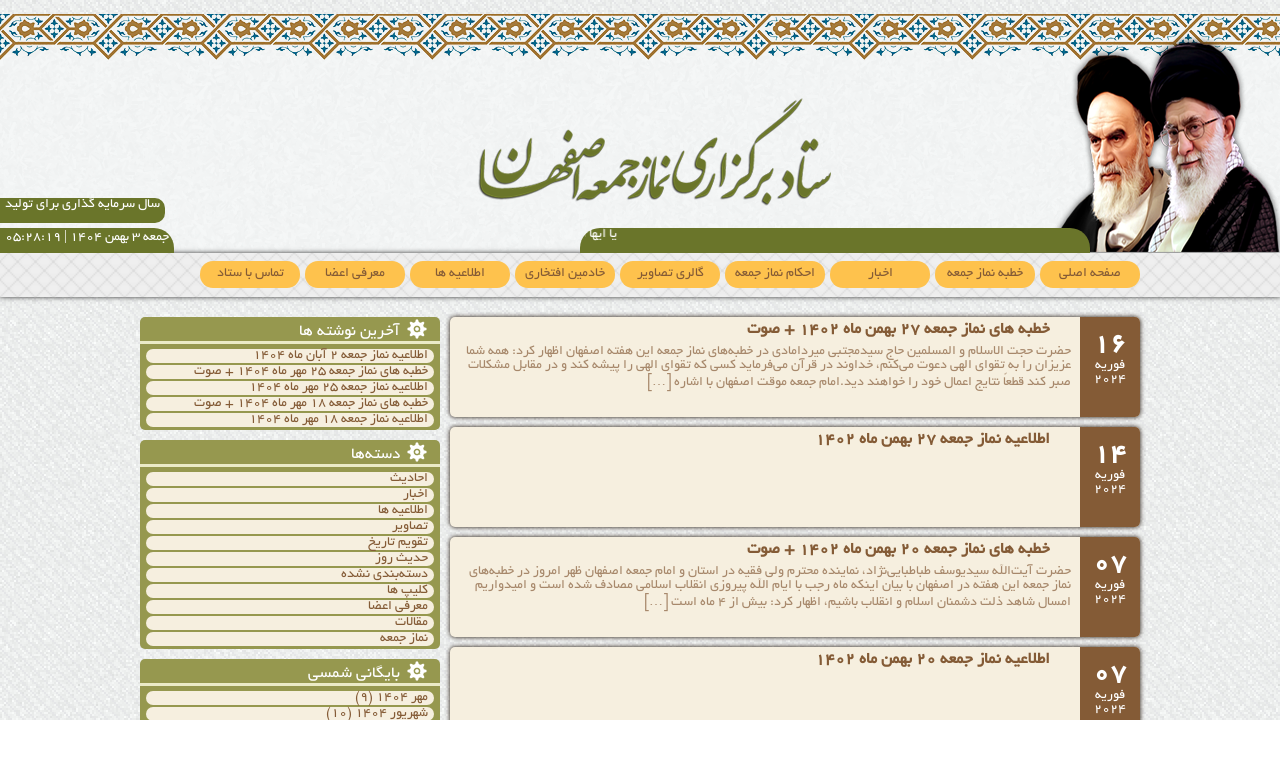

--- FILE ---
content_type: text/html; charset=UTF-8
request_url: http://esfsalat.ir/1402/11/
body_size: 41760
content:
﻿<!DOCTYPE html>
<!--[if IE 7]>
<html class="ie ie7" dir="rtl" lang="fa-IR">
<![endif]-->
<!--[if IE 8]>
<html class="ie ie8" dir="rtl" lang="fa-IR">
<![endif]-->
<!--[if !(IE 7) | !(IE 8) ]><!-->
<html dir="rtl" lang="fa-IR">
<!--<![endif]-->
<head>
<title>
بهمن ۱۴۰۲ - ستاد برگزاری نماز جمعه اصفهانستاد برگزاری نماز جمعه اصفهان</title>
<meta http-equiv="Content-Type" content="text/html; charset=utf-8" />
<meta name="description" content="Free Web tutorials">
<meta name="keywords" content="HTML,CSS,XML,JavaScript">
<meta name="author" content="Hosseinnaghneh">
<meta name="viewport" content="width=device-width">
<meta name="google-site-verification" content="QtyX_yi3m11vXbFZC-ypKhWj0Hy_FDl0mzbCSSlhyGM" />
<link rel="profile" href="http://gmpg.org/xfn/11">
<link rel="pingback" href="http://esfsalat.ir/xmlrpc.php">
<!--[if lt IE 9]>
	<script src="http://esfsalat.ir/wp-content/themes/Esfsalat19/js/html5.js"></script>
	<![endif]-->
<link rel="stylesheet" type="text/css" href="http://esfsalat.ir/wp-content/themes/Esfsalat19/style.css" />
<link href="http://esfsalat.ir/wp-content/themes/Esfsalat19/css/zozo.tabs.min.css" rel="stylesheet" />

    <!-- Zozo Tabs js -->

    
<script type="text/javascript" src="http://esfsalat.ir/wp-content/themes/Esfsalat19/js/jquery.min.js"></script>
<script type="text/javascript" src="http://esfsalat.ir/wp-content/themes/Esfsalat19/js/livicons.js"></script>
<script type="text/javascript" src="http://esfsalat.ir/wp-content/themes/Esfsalat19/js/raphael.js"></script>
<script type="text/javascript" src="http://esfsalat.ir/wp-content/themes/Esfsalat19/js/json2.js"></script>
<script language="javascript" type="text/javascript" src="http://esfsalat.ir/wp-content/themes/Esfsalat19/js/date.js"></script>
<script src='https://www.google.com/recaptcha/api.js'></script>

<meta name='robots' content='max-image-preview:large' />
	<script type="text/javascript"> var azan_plugin_url = 'http://esfsalat.ir/wp-content/plugins/azan/';</script>
	<style id='wp-img-auto-sizes-contain-inline-css' type='text/css'>
img:is([sizes=auto i],[sizes^="auto," i]){contain-intrinsic-size:3000px 1500px}
/*# sourceURL=wp-img-auto-sizes-contain-inline-css */
</style>
<style id='wp-emoji-styles-inline-css' type='text/css'>

	img.wp-smiley, img.emoji {
		display: inline !important;
		border: none !important;
		box-shadow: none !important;
		height: 1em !important;
		width: 1em !important;
		margin: 0 0.07em !important;
		vertical-align: -0.1em !important;
		background: none !important;
		padding: 0 !important;
	}
/*# sourceURL=wp-emoji-styles-inline-css */
</style>
<link rel='stylesheet' id='wp-block-library-rtl-css' href='http://esfsalat.ir/wp-includes/css/dist/block-library/style-rtl.min.css?ver=6.9' type='text/css' media='all' />
<style id='wp-block-heading-inline-css' type='text/css'>
h1:where(.wp-block-heading).has-background,h2:where(.wp-block-heading).has-background,h3:where(.wp-block-heading).has-background,h4:where(.wp-block-heading).has-background,h5:where(.wp-block-heading).has-background,h6:where(.wp-block-heading).has-background{padding:1.25em 2.375em}h1.has-text-align-left[style*=writing-mode]:where([style*=vertical-lr]),h1.has-text-align-right[style*=writing-mode]:where([style*=vertical-rl]),h2.has-text-align-left[style*=writing-mode]:where([style*=vertical-lr]),h2.has-text-align-right[style*=writing-mode]:where([style*=vertical-rl]),h3.has-text-align-left[style*=writing-mode]:where([style*=vertical-lr]),h3.has-text-align-right[style*=writing-mode]:where([style*=vertical-rl]),h4.has-text-align-left[style*=writing-mode]:where([style*=vertical-lr]),h4.has-text-align-right[style*=writing-mode]:where([style*=vertical-rl]),h5.has-text-align-left[style*=writing-mode]:where([style*=vertical-lr]),h5.has-text-align-right[style*=writing-mode]:where([style*=vertical-rl]),h6.has-text-align-left[style*=writing-mode]:where([style*=vertical-lr]),h6.has-text-align-right[style*=writing-mode]:where([style*=vertical-rl]){rotate:180deg}
/*# sourceURL=http://esfsalat.ir/wp-includes/blocks/heading/style.min.css */
</style>
<style id='wp-block-paragraph-inline-css' type='text/css'>
.is-small-text{font-size:.875em}.is-regular-text{font-size:1em}.is-large-text{font-size:2.25em}.is-larger-text{font-size:3em}.has-drop-cap:not(:focus):first-letter{float:right;font-size:8.4em;font-style:normal;font-weight:100;line-height:.68;margin:.05em 0 0 .1em;text-transform:uppercase}body.rtl .has-drop-cap:not(:focus):first-letter{float:none;margin-right:.1em}p.has-drop-cap.has-background{overflow:hidden}:root :where(p.has-background){padding:1.25em 2.375em}:where(p.has-text-color:not(.has-link-color)) a{color:inherit}p.has-text-align-left[style*="writing-mode:vertical-lr"],p.has-text-align-right[style*="writing-mode:vertical-rl"]{rotate:180deg}
/*# sourceURL=http://esfsalat.ir/wp-includes/blocks/paragraph/style.min.css */
</style>
<style id='global-styles-inline-css' type='text/css'>
:root{--wp--preset--aspect-ratio--square: 1;--wp--preset--aspect-ratio--4-3: 4/3;--wp--preset--aspect-ratio--3-4: 3/4;--wp--preset--aspect-ratio--3-2: 3/2;--wp--preset--aspect-ratio--2-3: 2/3;--wp--preset--aspect-ratio--16-9: 16/9;--wp--preset--aspect-ratio--9-16: 9/16;--wp--preset--color--black: #000000;--wp--preset--color--cyan-bluish-gray: #abb8c3;--wp--preset--color--white: #ffffff;--wp--preset--color--pale-pink: #f78da7;--wp--preset--color--vivid-red: #cf2e2e;--wp--preset--color--luminous-vivid-orange: #ff6900;--wp--preset--color--luminous-vivid-amber: #fcb900;--wp--preset--color--light-green-cyan: #7bdcb5;--wp--preset--color--vivid-green-cyan: #00d084;--wp--preset--color--pale-cyan-blue: #8ed1fc;--wp--preset--color--vivid-cyan-blue: #0693e3;--wp--preset--color--vivid-purple: #9b51e0;--wp--preset--gradient--vivid-cyan-blue-to-vivid-purple: linear-gradient(135deg,rgb(6,147,227) 0%,rgb(155,81,224) 100%);--wp--preset--gradient--light-green-cyan-to-vivid-green-cyan: linear-gradient(135deg,rgb(122,220,180) 0%,rgb(0,208,130) 100%);--wp--preset--gradient--luminous-vivid-amber-to-luminous-vivid-orange: linear-gradient(135deg,rgb(252,185,0) 0%,rgb(255,105,0) 100%);--wp--preset--gradient--luminous-vivid-orange-to-vivid-red: linear-gradient(135deg,rgb(255,105,0) 0%,rgb(207,46,46) 100%);--wp--preset--gradient--very-light-gray-to-cyan-bluish-gray: linear-gradient(135deg,rgb(238,238,238) 0%,rgb(169,184,195) 100%);--wp--preset--gradient--cool-to-warm-spectrum: linear-gradient(135deg,rgb(74,234,220) 0%,rgb(151,120,209) 20%,rgb(207,42,186) 40%,rgb(238,44,130) 60%,rgb(251,105,98) 80%,rgb(254,248,76) 100%);--wp--preset--gradient--blush-light-purple: linear-gradient(135deg,rgb(255,206,236) 0%,rgb(152,150,240) 100%);--wp--preset--gradient--blush-bordeaux: linear-gradient(135deg,rgb(254,205,165) 0%,rgb(254,45,45) 50%,rgb(107,0,62) 100%);--wp--preset--gradient--luminous-dusk: linear-gradient(135deg,rgb(255,203,112) 0%,rgb(199,81,192) 50%,rgb(65,88,208) 100%);--wp--preset--gradient--pale-ocean: linear-gradient(135deg,rgb(255,245,203) 0%,rgb(182,227,212) 50%,rgb(51,167,181) 100%);--wp--preset--gradient--electric-grass: linear-gradient(135deg,rgb(202,248,128) 0%,rgb(113,206,126) 100%);--wp--preset--gradient--midnight: linear-gradient(135deg,rgb(2,3,129) 0%,rgb(40,116,252) 100%);--wp--preset--font-size--small: 13px;--wp--preset--font-size--medium: 20px;--wp--preset--font-size--large: 36px;--wp--preset--font-size--x-large: 42px;--wp--preset--spacing--20: 0.44rem;--wp--preset--spacing--30: 0.67rem;--wp--preset--spacing--40: 1rem;--wp--preset--spacing--50: 1.5rem;--wp--preset--spacing--60: 2.25rem;--wp--preset--spacing--70: 3.38rem;--wp--preset--spacing--80: 5.06rem;--wp--preset--shadow--natural: 6px 6px 9px rgba(0, 0, 0, 0.2);--wp--preset--shadow--deep: 12px 12px 50px rgba(0, 0, 0, 0.4);--wp--preset--shadow--sharp: 6px 6px 0px rgba(0, 0, 0, 0.2);--wp--preset--shadow--outlined: 6px 6px 0px -3px rgb(255, 255, 255), 6px 6px rgb(0, 0, 0);--wp--preset--shadow--crisp: 6px 6px 0px rgb(0, 0, 0);}:where(.is-layout-flex){gap: 0.5em;}:where(.is-layout-grid){gap: 0.5em;}body .is-layout-flex{display: flex;}.is-layout-flex{flex-wrap: wrap;align-items: center;}.is-layout-flex > :is(*, div){margin: 0;}body .is-layout-grid{display: grid;}.is-layout-grid > :is(*, div){margin: 0;}:where(.wp-block-columns.is-layout-flex){gap: 2em;}:where(.wp-block-columns.is-layout-grid){gap: 2em;}:where(.wp-block-post-template.is-layout-flex){gap: 1.25em;}:where(.wp-block-post-template.is-layout-grid){gap: 1.25em;}.has-black-color{color: var(--wp--preset--color--black) !important;}.has-cyan-bluish-gray-color{color: var(--wp--preset--color--cyan-bluish-gray) !important;}.has-white-color{color: var(--wp--preset--color--white) !important;}.has-pale-pink-color{color: var(--wp--preset--color--pale-pink) !important;}.has-vivid-red-color{color: var(--wp--preset--color--vivid-red) !important;}.has-luminous-vivid-orange-color{color: var(--wp--preset--color--luminous-vivid-orange) !important;}.has-luminous-vivid-amber-color{color: var(--wp--preset--color--luminous-vivid-amber) !important;}.has-light-green-cyan-color{color: var(--wp--preset--color--light-green-cyan) !important;}.has-vivid-green-cyan-color{color: var(--wp--preset--color--vivid-green-cyan) !important;}.has-pale-cyan-blue-color{color: var(--wp--preset--color--pale-cyan-blue) !important;}.has-vivid-cyan-blue-color{color: var(--wp--preset--color--vivid-cyan-blue) !important;}.has-vivid-purple-color{color: var(--wp--preset--color--vivid-purple) !important;}.has-black-background-color{background-color: var(--wp--preset--color--black) !important;}.has-cyan-bluish-gray-background-color{background-color: var(--wp--preset--color--cyan-bluish-gray) !important;}.has-white-background-color{background-color: var(--wp--preset--color--white) !important;}.has-pale-pink-background-color{background-color: var(--wp--preset--color--pale-pink) !important;}.has-vivid-red-background-color{background-color: var(--wp--preset--color--vivid-red) !important;}.has-luminous-vivid-orange-background-color{background-color: var(--wp--preset--color--luminous-vivid-orange) !important;}.has-luminous-vivid-amber-background-color{background-color: var(--wp--preset--color--luminous-vivid-amber) !important;}.has-light-green-cyan-background-color{background-color: var(--wp--preset--color--light-green-cyan) !important;}.has-vivid-green-cyan-background-color{background-color: var(--wp--preset--color--vivid-green-cyan) !important;}.has-pale-cyan-blue-background-color{background-color: var(--wp--preset--color--pale-cyan-blue) !important;}.has-vivid-cyan-blue-background-color{background-color: var(--wp--preset--color--vivid-cyan-blue) !important;}.has-vivid-purple-background-color{background-color: var(--wp--preset--color--vivid-purple) !important;}.has-black-border-color{border-color: var(--wp--preset--color--black) !important;}.has-cyan-bluish-gray-border-color{border-color: var(--wp--preset--color--cyan-bluish-gray) !important;}.has-white-border-color{border-color: var(--wp--preset--color--white) !important;}.has-pale-pink-border-color{border-color: var(--wp--preset--color--pale-pink) !important;}.has-vivid-red-border-color{border-color: var(--wp--preset--color--vivid-red) !important;}.has-luminous-vivid-orange-border-color{border-color: var(--wp--preset--color--luminous-vivid-orange) !important;}.has-luminous-vivid-amber-border-color{border-color: var(--wp--preset--color--luminous-vivid-amber) !important;}.has-light-green-cyan-border-color{border-color: var(--wp--preset--color--light-green-cyan) !important;}.has-vivid-green-cyan-border-color{border-color: var(--wp--preset--color--vivid-green-cyan) !important;}.has-pale-cyan-blue-border-color{border-color: var(--wp--preset--color--pale-cyan-blue) !important;}.has-vivid-cyan-blue-border-color{border-color: var(--wp--preset--color--vivid-cyan-blue) !important;}.has-vivid-purple-border-color{border-color: var(--wp--preset--color--vivid-purple) !important;}.has-vivid-cyan-blue-to-vivid-purple-gradient-background{background: var(--wp--preset--gradient--vivid-cyan-blue-to-vivid-purple) !important;}.has-light-green-cyan-to-vivid-green-cyan-gradient-background{background: var(--wp--preset--gradient--light-green-cyan-to-vivid-green-cyan) !important;}.has-luminous-vivid-amber-to-luminous-vivid-orange-gradient-background{background: var(--wp--preset--gradient--luminous-vivid-amber-to-luminous-vivid-orange) !important;}.has-luminous-vivid-orange-to-vivid-red-gradient-background{background: var(--wp--preset--gradient--luminous-vivid-orange-to-vivid-red) !important;}.has-very-light-gray-to-cyan-bluish-gray-gradient-background{background: var(--wp--preset--gradient--very-light-gray-to-cyan-bluish-gray) !important;}.has-cool-to-warm-spectrum-gradient-background{background: var(--wp--preset--gradient--cool-to-warm-spectrum) !important;}.has-blush-light-purple-gradient-background{background: var(--wp--preset--gradient--blush-light-purple) !important;}.has-blush-bordeaux-gradient-background{background: var(--wp--preset--gradient--blush-bordeaux) !important;}.has-luminous-dusk-gradient-background{background: var(--wp--preset--gradient--luminous-dusk) !important;}.has-pale-ocean-gradient-background{background: var(--wp--preset--gradient--pale-ocean) !important;}.has-electric-grass-gradient-background{background: var(--wp--preset--gradient--electric-grass) !important;}.has-midnight-gradient-background{background: var(--wp--preset--gradient--midnight) !important;}.has-small-font-size{font-size: var(--wp--preset--font-size--small) !important;}.has-medium-font-size{font-size: var(--wp--preset--font-size--medium) !important;}.has-large-font-size{font-size: var(--wp--preset--font-size--large) !important;}.has-x-large-font-size{font-size: var(--wp--preset--font-size--x-large) !important;}
/*# sourceURL=global-styles-inline-css */
</style>

<style id='classic-theme-styles-inline-css' type='text/css'>
/*! This file is auto-generated */
.wp-block-button__link{color:#fff;background-color:#32373c;border-radius:9999px;box-shadow:none;text-decoration:none;padding:calc(.667em + 2px) calc(1.333em + 2px);font-size:1.125em}.wp-block-file__button{background:#32373c;color:#fff;text-decoration:none}
/*# sourceURL=/wp-includes/css/classic-themes.min.css */
</style>
<link rel='stylesheet' id='contact-form-7-css' href='http://esfsalat.ir/wp-content/plugins/contact-form-7/includes/css/styles.css?ver=5.7.1' type='text/css' media='all' />
<link rel='stylesheet' id='contact-form-7-rtl-css' href='http://esfsalat.ir/wp-content/plugins/contact-form-7/includes/css/styles-rtl.css?ver=5.7.1' type='text/css' media='all' />
<script type="text/javascript" id="wp-statistics-tracker-js-extra">
/* <![CDATA[ */
var WP_Statistics_Tracker_Object = {"hitRequestUrl":"http://esfsalat.ir/wp-json/wp-statistics/v2/hit?wp_statistics_hit_rest=yes&track_all=0&current_page_type=archive&current_page_id=0&search_query&page_uri=LzE0MDIvMTEv","keepOnlineRequestUrl":"http://esfsalat.ir/wp-json/wp-statistics/v2/online?wp_statistics_hit_rest=yes&track_all=0&current_page_type=archive&current_page_id=0&search_query&page_uri=LzE0MDIvMTEv","option":{"dntEnabled":false,"cacheCompatibility":false}};
//# sourceURL=wp-statistics-tracker-js-extra
/* ]]> */
</script>
<script type="text/javascript" src="http://esfsalat.ir/wp-content/plugins/wp-statistics/assets/js/tracker.js?ver=6.9" id="wp-statistics-tracker-js"></script>
<link rel="https://api.w.org/" href="http://esfsalat.ir/wp-json/" /><link rel="EditURI" type="application/rsd+xml" title="RSD" href="http://esfsalat.ir/xmlrpc.php?rsd" />
<meta name="generator" content="WordPress 6.9" />
<!-- Analytics by WP Statistics v14.3.2 - http://wp-statistics.com/ -->
<script src="http://esfsalat.ir/wp-content/themes/Esfsalat19/js/zozo.tabs.min.js"></script>
</head>

<body>
<header>
  <div class="header-ribun"> </div>
  <div class="date" style="margin-top: 100px;border-radius: 0px 10px 10px 0px;">سال سرمایه گذاری برای تولید </div>
  <div class="date"> <SCRIPT>showdate()</SCRIPT> | <span class="clock" id="CLOCK"></span> </div>
  <div class="w1000">
    <div class="left"></div>
    <div class="header-text"></div>
    <div class="shora"></div>
    <div class="header-aie">
      <marquee behavior="scroll" direction="right" scrollamount="3" height="25" width="500">
      يَا أَيُّهَا الَّذِينَ آمَنُوا إِذَا نُودِي لِلصَّلَاةِ مِن يَوْمِ الْجُمُعَةِ فَاسْعَوْا إِلَى ذِكْرِ اللَّهِ وَذَرُوا الْبَيْعَ ذَلِكُمْ خَيْرٌ لَّكُمْ إِن كُنتُمْ تَعْلَمُونَ
      </marquee>
    </div>
  </div>
</header>
<div id="right-panel" class="panel">
     <div class="menu-%d9%81%d9%87%d8%b1%d8%b3%d8%aa-%db%b1-container"><ul id="menu-%d9%81%d9%87%d8%b1%d8%b3%d8%aa-%db%b1" class="menu"><li id="menu-item-18" class="menu-item menu-item-type-custom menu-item-object-custom menu-item-home menu-item-18"><a href="http://esfsalat.ir/">صفحه اصلی</a></li>
<li id="menu-item-377" class="menu-item menu-item-type-taxonomy menu-item-object-category menu-item-377"><a href="http://esfsalat.ir/category/namaz-jome/">خطبه‌ نماز جمعه</a></li>
<li id="menu-item-112" class="menu-item menu-item-type-taxonomy menu-item-object-category menu-item-112"><a href="http://esfsalat.ir/category/news/">اخبار</a></li>
<li id="menu-item-1194" class="menu-item menu-item-type-post_type menu-item-object-page menu-item-1194"><a href="http://esfsalat.ir/%d8%a7%d8%ad%da%a9%d8%a7%d9%85-%d9%86%d9%85%d8%a7%d8%b2-%d8%ac%d9%85%d8%b9%d9%87/">احکام نماز جمعه</a></li>
<li id="menu-item-120" class="menu-item menu-item-type-taxonomy menu-item-object-category menu-item-120"><a href="http://esfsalat.ir/category/pictures/">گالری تصاویر</a></li>
<li id="menu-item-45" class="menu-item menu-item-type-post_type menu-item-object-page menu-item-45"><a href="http://esfsalat.ir/%d8%b9%d8%b6%d9%88%db%8c%d8%aa/">خادمین افتخاری</a></li>
<li id="menu-item-1904" class="menu-item menu-item-type-taxonomy menu-item-object-category menu-item-1904"><a href="http://esfsalat.ir/category/notifications/">اطلاعیه ها</a></li>
<li id="menu-item-1905" class="menu-item menu-item-type-taxonomy menu-item-object-category menu-item-1905"><a href="http://esfsalat.ir/category/personel-info/">معرفی اعضا</a></li>
<li id="menu-item-31" class="menu-item menu-item-type-post_type menu-item-object-page menu-item-31"><a href="http://esfsalat.ir/contact/">تماس با ستاد</a></li>
</ul></div>  </div>
<nav id="menu">
  <div class="w1000">
       
    <div class="menu-%d9%81%d9%87%d8%b1%d8%b3%d8%aa-%db%b1-container"><ul id="menu-%d9%81%d9%87%d8%b1%d8%b3%d8%aa-%db%b1-1" class="menu"><li class="menu-item menu-item-type-custom menu-item-object-custom menu-item-home menu-item-18"><a href="http://esfsalat.ir/">صفحه اصلی</a></li>
<li class="menu-item menu-item-type-taxonomy menu-item-object-category menu-item-377"><a href="http://esfsalat.ir/category/namaz-jome/">خطبه‌ نماز جمعه</a></li>
<li class="menu-item menu-item-type-taxonomy menu-item-object-category menu-item-112"><a href="http://esfsalat.ir/category/news/">اخبار</a></li>
<li class="menu-item menu-item-type-post_type menu-item-object-page menu-item-1194"><a href="http://esfsalat.ir/%d8%a7%d8%ad%da%a9%d8%a7%d9%85-%d9%86%d9%85%d8%a7%d8%b2-%d8%ac%d9%85%d8%b9%d9%87/">احکام نماز جمعه</a></li>
<li class="menu-item menu-item-type-taxonomy menu-item-object-category menu-item-120"><a href="http://esfsalat.ir/category/pictures/">گالری تصاویر</a></li>
<li class="menu-item menu-item-type-post_type menu-item-object-page menu-item-45"><a href="http://esfsalat.ir/%d8%b9%d8%b6%d9%88%db%8c%d8%aa/">خادمین افتخاری</a></li>
<li class="menu-item menu-item-type-taxonomy menu-item-object-category menu-item-1904"><a href="http://esfsalat.ir/category/notifications/">اطلاعیه ها</a></li>
<li class="menu-item menu-item-type-taxonomy menu-item-object-category menu-item-1905"><a href="http://esfsalat.ir/category/personel-info/">معرفی اعضا</a></li>
<li class="menu-item menu-item-type-post_type menu-item-object-page menu-item-31"><a href="http://esfsalat.ir/contact/">تماس با ستاد</a></li>
</ul></div>  </div>
</nav>

<section class="w1000">
<div id="content">
  
    
      <h2 style="display:none;"> آرشیو ماه  : بهمن ۱۴۰۲</h2>
     <h3 style="display:none;">        </h3>
         <div class="post">
   		<div class="date">
         <div class="day"> 16</div>
        	<div class="month"> فوریه</div>
           
            <div class="year"> 2024</div>
        </div>
        <div class="post-title"><h2><a href="http://esfsalat.ir/1402/11/27/%d8%ae%d8%b7%d8%a8%d9%87-%d9%87%d8%a7%db%8c-%d9%86%d9%85%d8%a7%d8%b2-%d8%ac%d9%85%d8%b9%d9%87-%db%b2%db%b7-%d8%a8%d9%87%d9%85%d9%86-%d9%85%d8%a7%d9%87-%db%b1%db%b4%db%b0%db%b2-%d8%b5%d9%88%d8%aa/" title="خطبه های نماز جمعه ۲۷ بهمن ماه ۱۴۰۲ + صوت">خطبه های نماز جمعه ۲۷ بهمن ماه ۱۴۰۲ + صوت</a></h2></div>
        <div class="post-short"><p>حضرت حجت الاسلام و المسلمین حاج سیدمجتبی میردامادی در خطبه‌های نماز جمعه این هفته اصفهان اظهار کرد: همه شما عزیزان را به تقوای الهی دعوت می‌کنم، خداوند در قرآن می‌فرماید کسی که تقوای الهی را پیشه کند و در مقابل مشکلات صبر کند قطعاً نتایج اعمال خود را خواهند دید.امام جمعه موقت اصفهان با اشاره [&hellip;]</p>
</div>
   </div>
     <div class="post">
   		<div class="date">
         <div class="day"> 14</div>
        	<div class="month"> فوریه</div>
           
            <div class="year"> 2024</div>
        </div>
        <div class="post-title"><h2><a href="http://esfsalat.ir/1402/11/25/%d8%a7%d8%b7%d9%84%d8%a7%d8%b9%db%8c%d9%87-%d9%86%d9%85%d8%a7%d8%b2-%d8%ac%d9%85%d8%b9%d9%87-%db%b2%db%b7-%d8%a8%d9%87%d9%85%d9%86-%d9%85%d8%a7%d9%87-%db%b1%db%b4%db%b0%db%b2/" title="اطلاعیه نماز جمعه ۲۷ بهمن ماه ۱۴۰۲">اطلاعیه نماز جمعه ۲۷ بهمن ماه ۱۴۰۲</a></h2></div>
        <div class="post-short"></div>
   </div>
     <div class="post">
   		<div class="date">
         <div class="day"> 07</div>
        	<div class="month"> فوریه</div>
           
            <div class="year"> 2024</div>
        </div>
        <div class="post-title"><h2><a href="http://esfsalat.ir/1402/11/18/%d8%ae%d8%b7%d8%a8%d9%87-%d9%87%d8%a7%db%8c-%d9%86%d9%85%d8%a7%d8%b2-%d8%ac%d9%85%d8%b9%d9%87-%db%b2%db%b0-%d8%a8%d9%87%d9%85%d9%86-%d9%85%d8%a7%d9%87-%db%b1%db%b4%db%b0%db%b2-%d8%b5%d9%88%d8%aa/" title="خطبه های نماز جمعه ۲۰ بهمن ماه ۱۴۰۲ + صوت">خطبه های نماز جمعه ۲۰ بهمن ماه ۱۴۰۲ + صوت</a></h2></div>
        <div class="post-short"><p>حضرت آیت‌الله سیدیوسف طباطبایی‌نژاد، نماینده محترم ولی فقیه در استان و امام جمعه اصفهان ظهر امروز در خطبه‌های نماز جمعه این هفته در اصفهان با بیان اینکه ماه رجب با ایام الله پیروزی انقلاب اسلامی مصادف شده است و امیدواریم امسال شاهد ذلت دشمنان اسلام و انقلاب باشیم، اظهار کرد: بیش از ۴ ماه است [&hellip;]</p>
</div>
   </div>
     <div class="post">
   		<div class="date">
         <div class="day"> 07</div>
        	<div class="month"> فوریه</div>
           
            <div class="year"> 2024</div>
        </div>
        <div class="post-title"><h2><a href="http://esfsalat.ir/1402/11/18/%d8%a7%d8%b7%d9%84%d8%a7%d8%b9%db%8c%d9%87-%d9%86%d9%85%d8%a7%d8%b2-%d8%ac%d9%85%d8%b9%d9%87-%db%b2%db%b0-%d8%a8%d9%87%d9%85%d9%86-%d9%85%d8%a7%d9%87-%db%b1%db%b4%db%b0%db%b2/" title="اطلاعیه نماز جمعه ۲۰ بهمن ماه ۱۴۰۲">اطلاعیه نماز جمعه ۲۰ بهمن ماه ۱۴۰۲</a></h2></div>
        <div class="post-short"></div>
   </div>
     <div class="post">
   		<div class="date">
         <div class="day"> 02</div>
        	<div class="month"> فوریه</div>
           
            <div class="year"> 2024</div>
        </div>
        <div class="post-title"><h2><a href="http://esfsalat.ir/1402/11/13/%d8%ae%d8%b7%d8%a8%d9%87-%d9%87%d8%a7%db%8c-%d9%86%d9%85%d8%a7%d8%b2-%d8%ac%d9%85%d8%b9%d9%87-%db%b1%db%b3-%d8%a8%d9%87%d9%85%d9%86-%d9%85%d8%a7%d9%87-%db%b1%db%b4%db%b0%db%b2-%d8%b5%d9%88%d8%aa/" title="خطبه های نماز جمعه ۱۳ بهمن ماه ۱۴۰۲ + صوت">خطبه های نماز جمعه ۱۳ بهمن ماه ۱۴۰۲ + صوت</a></h2></div>
        <div class="post-short"><p>حضرت حجت الاسلام و المسلمین حاج سیدمجتبی میردامادی، ظهر امروز _جمعه، سیزدهم بهمن_ در خطبه‌های نماز جمعه این هفته در اصفهان اظهار کرد: در ابتدا همه عزیزان را به تقوای الهی دعوت می‌کنم که کلید همه موفقیت‌ها است، پیامبر اکرم (ص) می‌فرمایند که از ناله مظلومان بترسید، برهمین اساس باید توجه داشت که در وادی ظلم وارد نشویم، [&hellip;]</p>
</div>
   </div>
     <div class="post">
   		<div class="date">
         <div class="day"> 31</div>
        	<div class="month"> ژانویه</div>
           
            <div class="year"> 2024</div>
        </div>
        <div class="post-title"><h2><a href="http://esfsalat.ir/1402/11/11/%d8%a7%d8%b7%d9%84%d8%a7%d8%b9%db%8c%d9%87-%d9%86%d9%85%d8%a7%d8%b2-%d8%ac%d9%85%d8%b9%d9%87-%db%b1%db%b3-%d8%a8%d9%87%d9%85%d9%86-%d9%85%d8%a7%d9%87-%db%b1%db%b4%db%b0%db%b2/" title="اطلاعیه نماز جمعه ۱۳ بهمن ماه ۱۴۰۲">اطلاعیه نماز جمعه ۱۳ بهمن ماه ۱۴۰۲</a></h2></div>
        <div class="post-short"></div>
   </div>
     <div class="post">
   		<div class="date">
         <div class="day"> 24</div>
        	<div class="month"> ژانویه</div>
           
            <div class="year"> 2024</div>
        </div>
        <div class="post-title"><h2><a href="http://esfsalat.ir/1402/11/04/%d8%ae%d8%b7%d8%a8%d9%87-%d9%87%d8%a7%db%8c-%d9%86%d9%85%d8%a7%d8%b2-%d8%ac%d9%85%d8%b9%d9%87-%db%b6-%d8%a8%d9%87%d9%85%d9%86-%d9%85%d8%a7%d9%87-%db%b1%db%b4%db%b0%db%b2-%d8%b5%d9%88%d8%aa/" title="خطبه های نماز جمعه ۶ بهمن ماه ۱۴۰۲ + صوت">خطبه های نماز جمعه ۶ بهمن ماه ۱۴۰۲ + صوت</a></h2></div>
        <div class="post-short"><p>حضرت آیت‌الله سیدیوسف طباطبایی‌نژاد، ظهر امروز _جمعه، ششم بهمن_ در خطبه‌های نماز جمعه این هفته در اصفهان اظهار کرد: امام علی (ع) می‌فرمایند انسان با تقوا دارای سه علامت اخلاص در عمل، وابسته نبودن به دنیا و غنیمت شمردن فرصت است. وی افزود: امام صادق (ع)&nbsp;فرمودند که مؤمن باید از راه حلال کسب روزی کند و [&hellip;]</p>
</div>
   </div>
     <div class="post">
   		<div class="date">
         <div class="day"> 24</div>
        	<div class="month"> ژانویه</div>
           
            <div class="year"> 2024</div>
        </div>
        <div class="post-title"><h2><a href="http://esfsalat.ir/1402/11/04/%d8%a7%d8%b7%d9%84%d8%a7%d8%b9%db%8c%d9%87-%d9%86%d9%85%d8%a7%d8%b2-%d8%ac%d9%85%d8%b9%d9%87-%db%b6-%d8%a8%d9%87%d9%85%d9%86-%d9%85%d8%a7%d9%87-%db%b1%db%b4%db%b0%db%b2/" title="اطلاعیه نماز جمعه ۶ بهمن ماه ۱۴۰۲">اطلاعیه نماز جمعه ۶ بهمن ماه ۱۴۰۲</a></h2></div>
        <div class="post-short"></div>
   </div>
             
       
   
        </div>
    <div id="sidebar">

          
		<div class="side">
		<div class="side-title"> <i class="livicon" data-n="gear" data-c="#fff" data-hc="#fff" data-size="24"></i>آخرین نوشته ها</div><div class="side-body">
		<ul>
											<li>
					<a href="http://esfsalat.ir/1404/07/30/%d8%a7%d8%b7%d9%84%d8%a7%d8%b9%db%8c%d9%87-%d9%86%d9%85%d8%a7%d8%b2-%d8%ac%d9%85%d8%b9%d9%87-%db%b2-%d8%a2%d8%a8%d8%a7%d9%86-%d9%85%d8%a7%d9%87-%db%b1%db%b4%db%b0%db%b4/">اطلاعیه نماز جمعه ۲ آبان ماه ۱۴۰۴</a>
									</li>
											<li>
					<a href="http://esfsalat.ir/1404/07/23/%d8%ae%d8%b7%d8%a8%d9%87-%d9%87%d8%a7%db%8c-%d9%86%d9%85%d8%a7%d8%b2-%d8%ac%d9%85%d8%b9%d9%87-%db%b2%db%b5-%d9%85%d9%87%d8%b1-%d9%85%d8%a7%d9%87-%db%b1%db%b4%db%b0%db%b4-%d8%b5%d9%88%d8%aa/">خطبه های نماز جمعه ۲۵ مهر ماه ۱۴۰۴ + صوت</a>
									</li>
											<li>
					<a href="http://esfsalat.ir/1404/07/23/%d8%a7%d8%b7%d9%84%d8%a7%d8%b9%db%8c%d9%87-%d9%86%d9%85%d8%a7%d8%b2-%d8%ac%d9%85%d8%b9%d9%87-%db%b2%db%b5-%d9%85%d9%87%d8%b1-%d9%85%d8%a7%d9%87-%db%b1%db%b4%db%b0%db%b4/">اطلاعیه نماز جمعه ۲۵ مهر ماه ۱۴۰۴</a>
									</li>
											<li>
					<a href="http://esfsalat.ir/1404/07/23/%d8%ae%d8%b7%d8%a8%d9%87-%d9%87%d8%a7%db%8c-%d9%86%d9%85%d8%a7%d8%b2-%d8%ac%d9%85%d8%b9%d9%87-%db%b1%db%b8-%d9%85%d9%87%d8%b1-%d9%85%d8%a7%d9%87-%db%b1%db%b4%db%b0%db%b4-%d8%b5%d9%88%d8%aa/">خطبه های نماز جمعه ۱۸ مهر ماه ۱۴۰۴ + صوت</a>
									</li>
											<li>
					<a href="http://esfsalat.ir/1404/07/16/%d8%a7%d8%b7%d9%84%d8%a7%d8%b9%db%8c%d9%87-%d9%86%d9%85%d8%a7%d8%b2-%d8%ac%d9%85%d8%b9%d9%87-%db%b1%db%b8-%d9%85%d9%87%d8%b1-%d9%85%d8%a7%d9%87-%db%b1%db%b4%db%b0%db%b4/">اطلاعیه نماز جمعه ۱۸ مهر ماه ۱۴۰۴</a>
									</li>
					</ul>

		</div></div><div class="side"><div class="side-title"> <i class="livicon" data-n="gear" data-c="#fff" data-hc="#fff" data-size="24"></i>دسته‌ها</div><div class="side-body">
			<ul>
					<li class="cat-item cat-item-7"><a href="http://esfsalat.ir/category/ahadis/">احادیث</a>
</li>
	<li class="cat-item cat-item-3"><a href="http://esfsalat.ir/category/news/">اخبار</a>
</li>
	<li class="cat-item cat-item-25"><a href="http://esfsalat.ir/category/notifications/">اطلاعیه ها</a>
</li>
	<li class="cat-item cat-item-6"><a href="http://esfsalat.ir/category/pictures/">تصاویر</a>
</li>
	<li class="cat-item cat-item-31"><a href="http://esfsalat.ir/category/history-cal/">تقویم تاریخ</a>
</li>
	<li class="cat-item cat-item-30"><a href="http://esfsalat.ir/category/dayli-hadis/">حدیث روز</a>
</li>
	<li class="cat-item cat-item-1"><a href="http://esfsalat.ir/category/%d8%af%d8%b3%d8%aa%d9%87%e2%80%8c%d8%a8%d9%86%d8%af%db%8c-%d9%86%d8%b4%d8%af%d9%87/">دسته‌بندی نشده</a>
</li>
	<li class="cat-item cat-item-29"><a href="http://esfsalat.ir/category/clips/">کلیپ ها</a>
</li>
	<li class="cat-item cat-item-5"><a href="http://esfsalat.ir/category/personel-info/">معرفی اعضا</a>
</li>
	<li class="cat-item cat-item-8"><a href="http://esfsalat.ir/category/articles/">مقالات</a>
</li>
	<li class="cat-item cat-item-4"><a href="http://esfsalat.ir/category/namaz-jome/">نماز جمعه</a>
</li>
			</ul>

			</div></div><div class="side"><div class="side-title"> <i class="livicon" data-n="gear" data-c="#fff" data-hc="#fff" data-size="24"></i>بایگانی شمسی</div><div class="side-body"><ul>	<li><a href='http://esfsalat.ir/1404/07/'>مهر ۱۴۰۴</a>&nbsp;(۹)</li>
	<li><a href='http://esfsalat.ir/1404/06/'>شهریور ۱۴۰۴</a>&nbsp;(۱۰)</li>
	<li><a href='http://esfsalat.ir/1404/05/'>مرداد ۱۴۰۴</a>&nbsp;(۸)</li>
	<li><a href='http://esfsalat.ir/1404/04/'>تیر ۱۴۰۴</a>&nbsp;(۱۰)</li>
	<li><a href='http://esfsalat.ir/1404/03/'>خرداد ۱۴۰۴</a>&nbsp;(۷)</li>
	<li><a href='http://esfsalat.ir/1404/02/'>اردیبهشت ۱۴۰۴</a>&nbsp;(۹)</li>
	<li><a href='http://esfsalat.ir/1404/01/'>فروردین ۱۴۰۴</a>&nbsp;(۱۱)</li>
	<li><a href='http://esfsalat.ir/1403/12/'>اسفند ۱۴۰۳</a>&nbsp;(۹)</li>
	<li><a href='http://esfsalat.ir/1403/11/'>بهمن ۱۴۰۳</a>&nbsp;(۸)</li>
	<li><a href='http://esfsalat.ir/1403/10/'>دی ۱۴۰۳</a>&nbsp;(۸)</li>
	<li><a href='http://esfsalat.ir/1403/09/'>آذر ۱۴۰۳</a>&nbsp;(۱۰)</li>
	<li><a href='http://esfsalat.ir/1403/08/'>آبان ۱۴۰۳</a>&nbsp;(۸)</li>
	<li><a href='http://esfsalat.ir/1403/07/'>مهر ۱۴۰۳</a>&nbsp;(۸)</li>
	<li><a href='http://esfsalat.ir/1403/06/'>شهریور ۱۴۰۳</a>&nbsp;(۹)</li>
	<li><a href='http://esfsalat.ir/1403/05/'>مرداد ۱۴۰۳</a>&nbsp;(۱۱)</li>
	<li><a href='http://esfsalat.ir/1403/04/'>تیر ۱۴۰۳</a>&nbsp;(۷)</li>
	<li><a href='http://esfsalat.ir/1403/03/'>خرداد ۱۴۰۳</a>&nbsp;(۱۱)</li>
	<li><a href='http://esfsalat.ir/1403/02/'>اردیبهشت ۱۴۰۳</a>&nbsp;(۸)</li>
	<li><a href='http://esfsalat.ir/1403/01/'>فروردین ۱۴۰۳</a>&nbsp;(۱۰)</li>
	<li><a href='http://esfsalat.ir/1402/12/'>اسفند ۱۴۰۲</a>&nbsp;(۱۰)</li>
	<li><a href='http://esfsalat.ir/1402/11/'>بهمن ۱۴۰۲</a>&nbsp;(۸)</li>
	<li><a href='http://esfsalat.ir/1402/10/'>دی ۱۴۰۲</a>&nbsp;(۸)</li>
	<li><a href='http://esfsalat.ir/1402/09/'>آذر ۱۴۰۲</a>&nbsp;(۱۷)</li>
	<li><a href='http://esfsalat.ir/1402/08/'>آبان ۱۴۰۲</a>&nbsp;(۲)</li>
</ul></div></div>      </div>
    </div></section>
  
        
   
﻿
<footer>
  <div class="footer-ribun-top"></div>
  <div class="w1000">
             <div class="footer"><div class="footer-title"><i class="livicon" data-c="#fff"   data-s="28" data-name="plus-alt"></i>اوقات شرعی</div>
      <div class="footer-body">	<p align="right">
	<font size="2" face="Tahoma">
		<script type='text/javascript' src='http://esfsalat.ir/?_azan_js_init=true'></script>
	<script type="text/javascript">var CurrentDate= "01/23/2026 8:58:15 AM"; var JAT= 0; function pz() {};init();document.getElementById("cities").selectedIndex=4;coord();main();</script>	</font>
	</p>
	</div></div> <div class="footer"><div class="footer-title"><i class="livicon" data-c="#fff"   data-s="28" data-name="plus-alt"></i>آمار سایت</div>
      <div class="footer-body"><ul><li><label>Today's Visits:&nbsp;</label>459</li><li><label>Yesterday's Visits:&nbsp;</label>1,812</li><li><label>Last 7 Days Visits:&nbsp;</label>8,101</li><li><label>Last 30 Days Visits:&nbsp;</label>53,769</li><li><label>Last 365 Days Visits:&nbsp;</label>617,970</li><li><label>Total Visits:&nbsp;</label>2,645,266</li></ul></div></div>    <Div id="newsletter">
      <div class="ribun-top"></div>
      <div class="title-newsletter"> <span></span>ارتباط با ما<span></span> </div>
<div class="text-newsletter">شماره پیام کوتاه ستاد برگزاری نماز جمعه اصفهان جهت دریافت انتقادات و پیشنهادات شما</div>
		<form>
        <input type="submit" value="100036651032" />
      </form>
      <br>
      <div class="text-newsletter">آدرس ستاد برگزاری نماز جمعه اصفهان :
<br>
خیابان سعادت آباد - خیابان مصلی - مصلای امام خمینی (ره) اصفهان - ستاد برگزاری نماز جمعه اصفهان</div>
      <div class="ribun-bottom"></div>
    </Div>
    <div id="social">
     <div class="social insta">
        <div class="social-title">تـــلـفــن</div>
        <br />
        <div class="social-code">36651031-2</div>
      </div>
</a>
      <div class="social insta">
        <div class="social-title">نـــمــابــــر</div>
        <br />
        <div class="social-code">36651033</div>
      </div>
</a>
      <div class="social line">
        <div class="social-title">ســـــایــــت</div>
        <br />
        <div class="social-code">EsfSalat.ir</div>
      </div>
</a>
      <div class="social telegram">
        <div class="social-title">صندوق پستی</div>
        <br />
        <div class="social-code">8164913918</div>
      </div>
    </div>
  </div>
  <div class="footer-ribun-bottom"> تمامی محتوا مادی و معنوی سایت متعلق به ستاد برگزاری نماز جمعه اصفهان می باشد. <br />

</footer>
<script language="javascript">jQuery(document).ready(function(){
 
jQuery('.content div:not(:first)').hide();
 
jQuery('ul.tabs li a').on('click',function(){
if(jQuery(this).hasClass('active')){return false;}
jQuery('ul.tabs li a').removeClass('active');
jQuery(this).addClass('active');
var href=jQuery(this).attr('href');
var split=href.split('#');
jQuery('.content div').hide();
jQuery('.content div#'+split[1]).slideDown(300);
return false;
});
 
});</script>
	
<script type="speculationrules">
{"prefetch":[{"source":"document","where":{"and":[{"href_matches":"/*"},{"not":{"href_matches":["/wp-*.php","/wp-admin/*","/wp-content/uploads/*","/wp-content/*","/wp-content/plugins/*","/wp-content/themes/Esfsalat19/*","/*\\?(.+)"]}},{"not":{"selector_matches":"a[rel~=\"nofollow\"]"}},{"not":{"selector_matches":".no-prefetch, .no-prefetch a"}}]},"eagerness":"conservative"}]}
</script>
<script type="text/javascript" src="http://esfsalat.ir/wp-content/plugins/contact-form-7/includes/swv/js/index.js?ver=5.7.1" id="swv-js"></script>
<script type="text/javascript" id="contact-form-7-js-extra">
/* <![CDATA[ */
var wpcf7 = {"api":{"root":"http://esfsalat.ir/wp-json/","namespace":"contact-form-7/v1"}};
//# sourceURL=contact-form-7-js-extra
/* ]]> */
</script>
<script type="text/javascript" src="http://esfsalat.ir/wp-content/plugins/contact-form-7/includes/js/index.js?ver=5.7.1" id="contact-form-7-js"></script>
<script id="wp-emoji-settings" type="application/json">
{"baseUrl":"https://s.w.org/images/core/emoji/17.0.2/72x72/","ext":".png","svgUrl":"https://s.w.org/images/core/emoji/17.0.2/svg/","svgExt":".svg","source":{"concatemoji":"http://esfsalat.ir/wp-includes/js/wp-emoji-release.min.js?ver=6.9"}}
</script>
<script type="module">
/* <![CDATA[ */
/*! This file is auto-generated */
const a=JSON.parse(document.getElementById("wp-emoji-settings").textContent),o=(window._wpemojiSettings=a,"wpEmojiSettingsSupports"),s=["flag","emoji"];function i(e){try{var t={supportTests:e,timestamp:(new Date).valueOf()};sessionStorage.setItem(o,JSON.stringify(t))}catch(e){}}function c(e,t,n){e.clearRect(0,0,e.canvas.width,e.canvas.height),e.fillText(t,0,0);t=new Uint32Array(e.getImageData(0,0,e.canvas.width,e.canvas.height).data);e.clearRect(0,0,e.canvas.width,e.canvas.height),e.fillText(n,0,0);const a=new Uint32Array(e.getImageData(0,0,e.canvas.width,e.canvas.height).data);return t.every((e,t)=>e===a[t])}function p(e,t){e.clearRect(0,0,e.canvas.width,e.canvas.height),e.fillText(t,0,0);var n=e.getImageData(16,16,1,1);for(let e=0;e<n.data.length;e++)if(0!==n.data[e])return!1;return!0}function u(e,t,n,a){switch(t){case"flag":return n(e,"\ud83c\udff3\ufe0f\u200d\u26a7\ufe0f","\ud83c\udff3\ufe0f\u200b\u26a7\ufe0f")?!1:!n(e,"\ud83c\udde8\ud83c\uddf6","\ud83c\udde8\u200b\ud83c\uddf6")&&!n(e,"\ud83c\udff4\udb40\udc67\udb40\udc62\udb40\udc65\udb40\udc6e\udb40\udc67\udb40\udc7f","\ud83c\udff4\u200b\udb40\udc67\u200b\udb40\udc62\u200b\udb40\udc65\u200b\udb40\udc6e\u200b\udb40\udc67\u200b\udb40\udc7f");case"emoji":return!a(e,"\ud83e\u1fac8")}return!1}function f(e,t,n,a){let r;const o=(r="undefined"!=typeof WorkerGlobalScope&&self instanceof WorkerGlobalScope?new OffscreenCanvas(300,150):document.createElement("canvas")).getContext("2d",{willReadFrequently:!0}),s=(o.textBaseline="top",o.font="600 32px Arial",{});return e.forEach(e=>{s[e]=t(o,e,n,a)}),s}function r(e){var t=document.createElement("script");t.src=e,t.defer=!0,document.head.appendChild(t)}a.supports={everything:!0,everythingExceptFlag:!0},new Promise(t=>{let n=function(){try{var e=JSON.parse(sessionStorage.getItem(o));if("object"==typeof e&&"number"==typeof e.timestamp&&(new Date).valueOf()<e.timestamp+604800&&"object"==typeof e.supportTests)return e.supportTests}catch(e){}return null}();if(!n){if("undefined"!=typeof Worker&&"undefined"!=typeof OffscreenCanvas&&"undefined"!=typeof URL&&URL.createObjectURL&&"undefined"!=typeof Blob)try{var e="postMessage("+f.toString()+"("+[JSON.stringify(s),u.toString(),c.toString(),p.toString()].join(",")+"));",a=new Blob([e],{type:"text/javascript"});const r=new Worker(URL.createObjectURL(a),{name:"wpTestEmojiSupports"});return void(r.onmessage=e=>{i(n=e.data),r.terminate(),t(n)})}catch(e){}i(n=f(s,u,c,p))}t(n)}).then(e=>{for(const n in e)a.supports[n]=e[n],a.supports.everything=a.supports.everything&&a.supports[n],"flag"!==n&&(a.supports.everythingExceptFlag=a.supports.everythingExceptFlag&&a.supports[n]);var t;a.supports.everythingExceptFlag=a.supports.everythingExceptFlag&&!a.supports.flag,a.supports.everything||((t=a.source||{}).concatemoji?r(t.concatemoji):t.wpemoji&&t.twemoji&&(r(t.twemoji),r(t.wpemoji)))});
//# sourceURL=http://esfsalat.ir/wp-includes/js/wp-emoji-loader.min.js
/* ]]> */
</script>
 <script>
    $('#left-panel-link').panelslider();
    $('#right-panel-link').panelslider({side: 'right', clickClose: true, duration: 200 });

    $('#close-panel-bt').click(function() {
      $.panelslider.close();
    });
  </script>
</body>
</html>


--- FILE ---
content_type: application/x-javascript
request_url: http://esfsalat.ir/?_azan_js_init=true
body_size: 20455
content:

function showdate() {
	a = new Date(CurrentDate);
	d = a.getDay();
	day = a.getDate();
	wpcmsmonth = a.getMonth() + 1;
	year = a.getYear();
	year = (year == 0) ? 2000 : year;
	(year < 1000) ? (year += 2000) : true;
	year -= ((wpcmsmonth < 3) || ((wpcmsmonth == 3) && (day < 21))) ? 622 : 621;
	switch (wpcmsmonth) {
	case 1:
		(day < 21) ? (wpcmsmonth = 10, day += 10) : (wpcmsmonth = 11, day -= 20);
		break;
	case 2:
		(day < 20) ? (wpcmsmonth = 11, day += 11) : (wpcmsmonth = 12, day -= 19);
		break;
	case 3:
		(day < 21) ? (wpcmsmonth = 12, day += 9) : (wpcmsmonth = 1, day -= 20);
		break;
	case 4:
		(day < 21) ? (wpcmsmonth = 1, day += 11) : (wpcmsmonth = 2, day -= 20);
		break;
	case 5:
	case 6:
		(day < 22) ? (wpcmsmonth -= 3, day += 10) : (wpcmsmonth -= 2, day -= 21);
		break;
	case 7:
	case 8:
	case 9:
		(day < 23) ? (wpcmsmonth -= 3, day += 9) : (wpcmsmonth -= 2, day -= 22);
		break;
	case 10:
		(day < 23) ? (wpcmsmonth = 7, day += 8) : (wpcmsmonth = 8, day -= 22);
		break;
	case 11:
	case 12:
		(day < 22) ? (wpcmsmonth -= 3, day += 9) : (wpcmsmonth -= 2, day -= 21);
		break;
	default:
		break;
	}
	document.getElementById("azanday").value = day;
	document.getElementById("azanwpcmsmonth").value = wpcmsmonth;
}
function main() {
	showdate();
	var i = document.getElementById("cities").selectedIndex;
	if (i == 0)
		return
		var m = document.getElementById("azanwpcmsmonth").value;
	var d = eval(document.getElementById("azanday").value);
	var lg = eval(document.getElementById("longitude").value);
	var lat = eval(document.getElementById("latitude").value);
	var ep = sun(m, d, 4, lg)
		var zr = ep[0];
	delta = ep[1];
	ha = loc2hor(108.0, delta, lat)
		var t1 = Round(zr - ha, 24)
		ep = sun(m, d, t1, lg)
		zr = ep[0];
	delta = ep[1];
	ha = loc2hor(108.0, delta, lat)
		var t1 = Round(zr - ha + 0.025, 24)

		document.getElementById("azan_t1").innerHTML = hms(t1);
	document.getElementById("azan_ht1").value = hhh(t1);
	document.getElementById("azan_mt1").value = mmm(t1);
	ep = sun(m, d, 6, lg)
		zr = ep[0];
	delta = ep[1];
	ha = loc2hor(90.833, delta, lat)
		var t2 = Round(zr - ha, 24)
		ep = sun(m, d, t2, lg)
		zr = ep[0];
	delta = ep[1];
	ha = loc2hor(90.833, delta, lat)
		t2 = Round(zr - ha + 0.008, 24)

		document.getElementById("azan_t2").innerHTML = hms(t2);
	document.getElementById("azan_ht2").value = hhh(t2);
	document.getElementById("azan_mt2").value = mmm(t2);
	ep = sun(m, d, 12, lg)
		ep = sun(m, d, ep[0], lg)
		zr = ep[0] + 0.01;

	document.getElementById("azan_t3").innerHTML = hms(zr);
	document.getElementById("azan_ht3").value = hhh(zr);
	document.getElementById("azan_mt3").value = mmm(zr);
	ep = sun(m, d, 18, lg)
		zr = ep[0];
	delta = ep[1];
	ha = loc2hor(90.833, delta, lat)
		var t3 = Round(zr + ha, 24)
		ep = sun(m, d, t3, lg)
		zr = ep[0];
	delta = ep[1];
	ha = loc2hor(90.833, delta, lat)
		t3 = Round(zr + ha - 0.014, 24)
		document.getElementById("azan_t4").innerHTML = hms(t3);
	document.getElementById("azan_ht4").value = hhh(t3);
	document.getElementById("azan_mt4").value = mmm(t3);
	ep = sun(m, d, 18.5, lg)
		zr = ep[0];
	delta = ep[1];
	ha = loc2hor(94.3, delta, lat)
		var t4 = Round(zr + ha, 24)
		ep = sun(m, d, t4, lg)
		zr = ep[0];
	delta = ep[1];
	ha = loc2hor(94.3, delta, lat)
		t4 = Round(zr + ha + 0.013, 24)
		document.getElementById("azan_t5").innerHTML = hms(t4);
	document.getElementById("azan_ht5").value = hhh(t4);
	document.getElementById("azan_mt5").value = mmm(t4);
	setTimeout("main()", 60000);
	shownow();
}
function sun(m, d, h, lg) {
	if (m < 7)
		d = 31 * (m - 1) + d + h / 24;
	else
		d = 6 + 30 * (m - 1) + d + h / 24;
	var M = 74.2023 + 0.98560026 * d;
	var L = -2.75043 + 0.98564735 * d;
	var lst = 8.3162159 + 0.065709824 * Math.floor(d) + 1.00273791 * 24 * (d % 1) + lg / 15;
	var e = 0.0167065;
	var omega = 4.85131 - 0.052954 * d;
	var ep = 23.4384717 + 0.00256 * cosd(omega);
	var ed = 180.0 / Math.PI * e;
	var u = M;
	for (var i = 1; i < 5; i++)
		u = u - (u - ed * sind(u) - M) / (1 - e * cosd(u));
	var v = 2 * atand(tand(u / 2) * Math.sqrt((1 + e) / (1 - e)));
	var theta = L + v - M - 0.00569 - 0.00479 * sind(omega);
	var delta = asind(sind(ep) * sind(theta));
	var alpha = 180.0 / Math.PI * Math.atan2(cosd(ep) * sind(theta), cosd(theta));
	if (alpha >= 360)
		alpha -= 360;
	var ha = lst - alpha / 15;
	var zr = Round(h - ha, 24);
	return ([zr, delta])
}
function init() {
	lgs = [0, 49.70, 48.30, 45.07, 51.64, 48.68, 46.42, 57.33, 56.29, 50.84, 59.21, 46.28, 51.41, 48.34, 49.59, 60.86, 48.50, 53.06, 53.39, 47.00, 50.86, 52.52, 50.00, 50.88, 57.06, 47.09, 54.44, 59.58, 48.52, 51.59, 54.35,51.66798259999996];
	lats = [0, 34.09, 38.25, 37.55, 32.68, 31.32, 33.64, 37.47, 27.19, 28.97, 32.86, 38.08, 35.70, 33.46, 37.28, 29.50, 36.68, 36.57, 35.58, 35.31, 32.33, 29.62, 36.28, 34.64, 30.29, 34.34, 36.84, 36.31, 34.80, 30.67, 31.89,32.6546275];
}
function coord() {
	var c = document.getElementById("cities");
	var i = c.selectedIndex;
	if (i == 0) {
		document.getElementById("longitude").value = "";
		document.getElementById("latitude").value = "";
	} else {
		document.getElementById("longitude").value = lgs[i].toString()
			document.getElementById("latitude").value = lats[i].toString()
	}
}
function sind(x) {
	return (Math.sin(Math.PI / 180.0 * x));
}
function cosd(x) {
	return (Math.cos(Math.PI / 180.0 * x));
}
function tand(x) {
	return (Math.tan(Math.PI / 180.0 * x));
}
function atand(x) {
	return (Math.atan(x) * 180.0 / Math.PI);
}
function asind(x) {
	return (Math.asin(x) * 180.0 / Math.PI);
}
function acosd(x) {
	return (Math.acos(x) * 180.0 / Math.PI);
}
function sqrt(x) {
	return (Math.sqrt(x));
}
function frac(x) {
	return (x % 1);
}
function floor(x) {
	return (Math.floor(x));
}
function ceil(x) {
	return (Math.ceil(x));
}
function loc2hor(z, d, p) {
	return (acosd((cosd(z) - sind(d) * sind(p)) / cosd(d) / cosd(p)) / 15);
}
function Round(x, a) {
	var tmp = x % a;
	if (tmp < 0)
		tmp += a;
	return (tmp)
}
function hms(x) {
	x = Math.floor(3600 * x);
	h = Math.floor(x / 3600) + JAT;
	mp = x - 3600 * h;
	m = Math.floor(mp / 60) + (JAT * 60);
	s = Math.floor(mp - 60 * m) + (JAT * 3600);
	return (((h < 10) ? "0" : "") + h.toString() + ":" + ((m < 10) ? "0" : "") + m.toString() + ":" + ((s < 10) ? "0" : "") + s.toString())
}

function hhh(x) {
	x = Math.floor(3600 * x);
	h = Math.floor(x / 3600) + JAT;
	mp = x - 3600 * h;
	m = Math.floor(mp / 60);
	s = Math.floor(mp - 60 * m);
	return (((h < 10) ? "0" : "") + h.toString())
}

function mmm(x) {
	x = Math.floor(3600 * x);
	h = Math.floor(x / 3600);
	mp = x - 3600 * h;
	m = Math.floor(mp / 60);
	s = Math.floor(mp - 60 * m);
	return (((m < 10) ? "0" : "") + m.toString())
}

function offshownow() {
	document.getElementById("azan_p1").src = "" + azan_plugin_url + "s-flash.gif"
		document.getElementById("azan_p2").src = "" + azan_plugin_url + "s-flash.gif"
		document.getElementById("azan_p3").src = "" + azan_plugin_url + "s-flash.gif"
		document.getElementById("azan_p4").src = "" + azan_plugin_url + "s-flash.gif"
		document.getElementById("azan_p5").src = "" + azan_plugin_url + "s-flash.gif"
}

function shownow() {

	today = new Date();
	azan_ttt = new Date();
	azan_ttt.setHours(document.getElementById("azan_ht1").value);
	azan_ttt.setMinutes(document.getElementById("azan_mt1").value);
	if (azan_ttt.getTime() > today.getTime()) {
		offshownow();
		document.getElementById("azan_p1").src = "" + azan_plugin_url + "flasher.gif"
			diff = azan_ttt.getTime() - today.getTime();
		diff = Math.floor(diff / (1000 * 60));
		hh = Math.floor(diff / (60));
		ss = diff - (hh * 60)
			document.getElementById("azanazan").innerHTML = "<font color=#F27900>" + hh + "</font><font color=#F27900 id=donokh>:</font><font color=#F27900>" + ss + "</font> &#1605;&#1575;&#1606;&#1583;&#1607; &#1578;&#1575; <font color=#F27900>&#1575;&#1584;&#1575;&#1606; &#1589;&#1576;&#1581;</font>";
		donokh_show();

	} else {

		if (azan_ttt.getTime() == today.getTime()) {

			offshownow();
			document.getElementById("azan_p1").src = "" + azan_plugin_url + "flasher.gif"
				document.getElementById("azanazan").innerHTML = "<font color=#F27900 id=donokh></font><font color=#F27900>&#1575;&#1584;&#1575;&#1606; &#1589;&#1576;&#1581; &#1576;&#1607; &#1575;&#1601;&#1602; " + document.getElementById("cities").value + "</font>";
			document.getElementById("pazanbox").innerHTML = "&#1575;&#1584;&#1575;&#1606; &#1589;&#1576;&#1581; &#1576;&#1607; &#1575;&#1601;&#1602; " + document.getElementById("cities").value;
			if (document.getElementById( 'pzpzpz').style.display=="none"){	pz();}
							}

							else
								{
								azan_ttt = new Date( );
								azan_ttt.setHours(document.getElementById("azan_ht2").value);
								azan_ttt.setMinutes(document.getElementById("azan_mt2").value);
								if (azan_ttt.getTime( ) > today.getTime( ))
								{
								offshownow();
								document.getElementById("azan_p2").src=""+azan_plugin_url+"flasher.gif"
								diff = azan_ttt.getTime( ) - today.getTime( );
								diff = Math.floor(diff / (1000 * 60 ));
								hh= Math.floor(diff / ( 60 ));
								ss=diff-(hh * 60)
									document.getElementById("azanazan").innerHTML="<font color=#F27900>" + hh + "</font><font color=#F27900 id=donokh>:</font><font color=#F27900>" + ss + "</font> &#1605;&#1575;&#1606;&#1583;&#1607; &#1578;&#1575; <font color=#F27900>&#1591;&#1604;&#1608;&#1593; &#1582;&#1608;&#1585;&#1588;&#1740;&#1583;</font>";
								donokh_show();

								}

								else
									{
									if (azan_ttt.getTime() == today.getTime())
									{
									offshownow();
									document.getElementById("azan_p2").src=""+azan_plugin_url+"flasher.gif"
										document.getElementById("azanazan").innerHTML="<font color=#F27900 id=donokh></font><font color=#F27900>&#1591;&#1604;&#1608;&#1593; &#1582;&#1608;&#1585;&#1588;&#1740;&#1583;</font>";



									}

									else
										{

										azan_ttt = new Date( );
										azan_ttt.setHours(document.getElementById("azan_ht3").value);
										azan_ttt.setMinutes(document.getElementById("azan_mt3").value);
										if (azan_ttt.getTime( ) > today.getTime( ))
										{
										offshownow();
										document.getElementById("azan_p3").src=""+azan_plugin_url+"flasher.gif"
										diff = azan_ttt.getTime( ) - today.getTime( );
										diff = Math.floor(diff / (1000 * 60 ));
										hh= Math.floor(diff / ( 60 ));
										ss=diff-(hh * 60)
											document.getElementById("azanazan").innerHTML="<font color=#F27900>" + hh + "</font><font color=#F27900 id=donokh>:</font><font color=#F27900>" + ss + "</font> &#1605;&#1575;&#1606;&#1583;&#1607; &#1578;&#1575; <font color=#F27900>&#1575;&#1584;&#1575;&#1606; &#1592;&#1607;&#1585;</font>";
										donokh_show();
										}

										else
											{

											if (azan_ttt.getTime() == today.getTime())
											{
											offshownow();
											document.getElementById("azan_p3").src=""+azan_plugin_url+"flasher.gif"
												document.getElementById("azanazan").innerHTML="<font color=#F27900 id=donokh></font><font color=#F27900>&#1575;&#1584;&#1575;&#1606; &#1592;&#1607;&#1585; &#1576;&#1607; &#1575;&#1601;&#1602; " + document.getElementById("cities").value + "</font>";

															document.getElementById("pazanbox").innerHTML="&#1575;&#1584;&#1575;&#1606; &#1592;&#1607;&#1585; &#1576;&#1607; &#1575;&#1601;&#1602; " + document.getElementById("cities").value ;
								if (document.getElementById('pzpzpz').style.display=="none"){	pz();}
											}

											else
												{

												azan_ttt = new Date( );
												azan_ttt.setHours(document.getElementById("azan_ht4").value);
												azan_ttt.setMinutes(document.getElementById("azan_mt4").value);
												if (azan_ttt.getTime( ) > today.getTime( ))
												{
												offshownow();
												document.getElementById("azan_p4").src=""+azan_plugin_url+"flasher.gif"
												diff = azan_ttt.getTime( ) - today.getTime( );
												diff = Math.floor(diff / (1000 * 60 ));
												hh= Math.floor(diff / ( 60 ));
												ss=diff-(hh * 60)
													document.getElementById("azanazan").innerHTML="<font color=#F27900>" + hh + "</font><font color=#F27900 id=donokh>:</font><font color=#F27900>" + ss + "</font> &#1605;&#1575;&#1606;&#1583;&#1607; &#1578;&#1575; <font color=#F27900>&#1594;&#1585;&#1608;&#1576; &#1582;&#1608;&#1585;&#1588;&#1740;&#1583;</font>";
												donokh_show();
												}
												else
													{
													if (azan_ttt.getTime() == today.getTime())
													{
													offshownow();
													document.getElementById("azan_p4").src=""+azan_plugin_url+"flasher.gif"
														document.getElementById("azanazan").innerHTML="<font color=#F27900 id=donokh></font><font color=#F27900>&#1594;&#1585;&#1608;&#1576; &#1582;&#1608;&#1585;&#1588;&#1740;&#1583;</font>";
													}
													else
														{

														azan_ttt = new Date( );
														azan_ttt.setHours(document.getElementById("azan_ht5").value);
														azan_ttt.setMinutes(document.getElementById("azan_mt5").value);
														if (azan_ttt.getTime( ) > today.getTime( ))
														{
														offshownow();
														document.getElementById("azan_p5").src=""+azan_plugin_url+"flasher.gif"
														diff = azan_ttt.getTime( ) - today.getTime( );
														diff = Math.floor(diff / (1000 * 60 ));
														hh= Math.floor(diff / ( 60 ));
														ss=diff-(hh * 60)
															document.getElementById("azanazan").innerHTML="<font color=#F27900>" + hh + "</font><font color=#F27900 id=donokh>:</font><font color=#F27900>" + ss + "</font> &#1605;&#1575;&#1606;&#1583;&#1607; &#1578;&#1575; <font color=#F27900>&#1575;&#1584;&#1575;&#1606; &#1605;&#1594;&#1585;&#1576;</font>";
														donokh_show();
														}
														else
															{

															if (azan_ttt.getTime() == today.getTime())
															{
															offshownow();
															document.getElementById("azan_p5").src=""+azan_plugin_url+"flasher.gif"
																document.getElementById("azanazan").innerHTML="<font color=#F27900 id=donokh></font><font color=#F27900>&#1575;&#1584;&#1575;&#1606; &#1605;&#1594;&#1585;&#1576; &#1576;&#1607; &#1575;&#1601;&#1602; " + document.getElementById("cities").value + "</font>";

					document.getElementById("pazanbox").innerHTML="&#1575;&#1584;&#1575;&#1606; &#1605;&#1594;&#1585;&#1576; &#1576;&#1607; &#1575;&#1601;&#1602; " + document.getElementById("cities").value ;
								if (document.getElementById('pzpzpz').style.display=="none"){	pz();}

															}
															else
																{

																azan_ttt = new Date( );
																azan_ttt.setHours(23);
																azan_ttt.setMinutes(59);
																diff = azan_ttt.getTime( ) - today.getTime( );
																diff = Math.floor(diff / (1000 * 60 ));
																hh= Math.floor(diff / ( 60 ));
																ss=diff-(hh * 60) ;


																offshownow();
																document.getElementById("azan_p1").src=""+azan_plugin_url+"flasher.gif";
																hh+=Math.floor(document.getElementById("azan_ht1").value);
																ss+=Math.floor(document.getElementById("azan_mt1").value);
																	document.getElementById("azanazan").innerHTML="<font color=#F27900>" + hh + "</font><font color=#F27900 id=donokh>:</font><font color=#F27900>" + ss + "</font> &#1605;&#1575;&#1606;&#1583;&#1607; &#1578;&#1575; <font color=#F27900>&#1575;&#1584;&#1575;&#1606; &#1589;&#1576;&#1581;</font>";
																donokh_show();
					}}}}}}}}}}setTimeout("shownow()",20000);
					}


					function donokh_show(){
					//document.getElementById("donokh").color="#F27900"
					//setTimeout("donokh_hide()",500);
					}
					function donokh_hide(){
					//document.getElementById("donokh").color="#FFFFFF"
					//setTimeout("donokh_show()",500);
					}
					document.write("<input type=hidden id=latitude  name=latitude><input id=azanday type=hidden name=azanday><input id=azanwpcmsmonth type=hidden name=azanwpcmsmonth><input  type=hidden id=longitude name=longitude ><input type=hidden id=azan_ht1 name=azan_ht1 ><input type=hidden id=azan_mt1 name=azan_mt1 ><input type=hidden id=azan_ht2 name=azan_ht2 ><input type=hidden id=azan_mt2 name=azan_mt2 ><input type=hidden id=azan_ht3 name=azan_ht3 ><input type=hidden id=azan_mt3 name=azan_mt3 ><input type=hidden id=azan_ht4 name=azan_ht4 ><input type=hidden id=azan_mt4 name=azan_mt4 ><input type=hidden id=azan_ht5 name=azan_ht5 ><input type=hidden id=azan_mt5 name=azan_mt5 >")
					document.write("<table border=0 width=151 style='font-family: Tahoma; font-size: 8pt' dir=rtl height=30><tr>	<td align=center><span id=azanazan></span>&nbsp;&nbsp;&nbsp;&nbsp;</td></tr>	</table>")
					document.write("<table border=0 width=156 style='font-family: Tahoma; font-size: 8pt'><tr><td align=center id=azan_t1>&nbsp;</td><td dir=rtl width=58%>	<img border=0 src="+azan_plugin_url+"s-flash.gif width=10 height=7 id=azan_p1> <span>&#1575;&#1584;&#1575;&#1606; &#1589;&#1576;&#1581;</span></td></tr><tr><td align=center id=azan_t2>&nbsp;</td><td dir=rtl width=58%><img border=0 src="+azan_plugin_url+"s-flash.gif width=10 height=7 id=azan_p2> <span>&#1591;&#1604;&#1608;&#1593; &#1582;&#1608;&#1585;&#1588;&#1740;&#1583;</span></td>	</tr><tr><td align=center id=azan_t3>&nbsp;</td><td dir=rtl width=58%><img border=0 src="+azan_plugin_url+"s-flash.gif width=10 height=7 id=azan_p3> <span>&#1575;&#1584;&#1575;&#1606; &#1592;&#1607;&#1585;</span></td></tr><tr><td align=center id=azan_t4>&nbsp;</td><td dir=rtl width=58%><img border=0 src="+azan_plugin_url+"s-flash.gif width=10 height=7 id=azan_p4>	 <span>&#1594;&#1585;&#1608;&#1576; &#1582;&#1608;&#1585;&#1588;&#1740;&#1583;</span></td></tr><tr><td align=center id=azan_t5>&nbsp;</td><td dir=rtl width=58%><img border=0 src="+azan_plugin_url+"s-flash.gif width=10 height=7 id=azan_p5> 	<span>&#1575;&#1584;&#1575;&#1606; &#1605;&#1594;&#1585;&#1576;</span></td></tr></table>")
					document.write("<table width=\"150\" height=\"30\" cellspacing=\"0\" cellpadding=\"0\" border=\"0\" dir=\"rtl\" style=\"font-family: Tahoma; font-size: 8pt\"><tbody><tr>	<td align=\"center\"><span>اوقات به افق : <select onchange=\"coord();main();\" style=\"font-family: Tahoma; font-size: 8pt; width: 69; height: 19\" dir=\"rtl\" name=\"c\" size=\"1\" id=\"cities\"><option>انتخاب شهر</option><option value=\"اراک\">اراک</option><option value=\"اردبیل\">اردبیل</option><option value=\"ارومیه\">ارومیه</option><option value=\"اصفهان\">اصفهان</option><option value=\"اهواز\">اهواز</option><option value=\"ایلام\">ایلام</option><option value=\"بجنورد\">بجنورد</option>	<option value=\"بندرعباس\">بندرعباس</option><option value=\"بوشهر\">بوشهر</option><option value=\"بیرجند\">بیرجند</option><option value=\"تبریز\">تبریز</option><option value=\"تهران\">تهران</option><option value=\"خرم آباد\">خرم آباد</option><option value=\"رشت\">رشت</option><option value=\"زاهدان\">زاهدان</option><option value=\"زنجان\">زنجان</option><option value=\"ساری\">ساری</option><option value=\"سمنان\">سمنان</option><option value=\"سنندج\">سنندج</option><option value=\"شهرکرد\">شهرکرد</option><option value=\"شیراز\">شیراز</option><option value=\"قزوین\">قزوین</option><option value=\"قم\">قم</option><option value=\"کرمان\">کرمان</option>	<option value=\"کرمانشاه\">کرمانشاه</option><option value=\"گرگان\">گرگان</option><option value=\"مشهد\">مشهد</option><option value=\"همدان\">همدان</option><option value=\"یاسوج\">یاسوج</option><option value=\"یزد\">یزد</option><option>Isfahan</option></select></span>&nbsp;&nbsp;&nbsp; </td></tr></tbody></table>");



--- FILE ---
content_type: text/javascript
request_url: http://esfsalat.ir/wp-content/themes/Esfsalat19/js/livicons.js
body_size: 58383
content:
;jQuery(document).ready(function(){var dN="medal",dS=32,dC="#333333",dHC="#333333",dCCOH=false,dET="hover",dA=true,dL=false,dOP=true,mD=200,hD=200,aC="activeicon",aPC="active",dAC="#000000",lDI=JSON.stringify({"medal":{"d":700,"it":1,"sh":[{"i":{"a":{"p":"M24.502,9.39l-0.807,0.001l0.652-0.475c0.672-0.482,0.82-1.423,0.33-2.092l-1.176-1.616c-0.484-0.67-1.42-0.822-2.094-0.337l-0.652,0.476l0.246-0.769c0.26-0.783-0.172-1.631-0.959-1.885l-1.902-0.617c-0.789-0.257-1.633,0.171-1.893,0.959L16,3.8l-0.248-0.764c-0.256-0.788-1.102-1.219-1.891-0.963l-1.902,0.618c-0.787,0.256-1.219,1.103-0.963,1.89l0.249,0.767l-0.651-0.474C9.923,4.387,8.985,4.537,8.497,5.207L7.323,6.824C6.836,7.496,6.983,8.433,7.655,8.92l0.651,0.474H7.5c-0.828,0-1.499,0.671-1.5,1.5l0.001,2c0,0.828,0.671,1.5,1.5,1.501h0.806l-0.651,0.474c-0.672,0.486-0.819,1.424-0.334,2.095l1.177,1.617c0.487,0.67,1.424,0.82,2.097,0.332l0.651-0.473l-0.249,0.766c-0.257,0.787,0.175,1.635,0.962,1.891l1.902,0.617c0.789,0.256,1.636-0.174,1.893-0.961l0.25-0.768l0.248,0.768c0.254,0.787,1.102,1.217,1.889,0.961l1.902-0.617c0.789-0.256,1.221-1.1,0.967-1.891l-0.248-0.766l0.65,0.473c0.668,0.488,1.607,0.338,2.094-0.332l1.172-1.617c0.488-0.672,0.344-1.607-0.328-2.099l-0.652-0.474h0.807c0.824,0.004,1.498-0.669,1.496-1.497v-1.999C26,10.066,25.332,9.394,24.502,9.39zM16.002,18.914c-3.868,0-7.001-3.132-7.001-7s3.133-7,7.001-7c3.867,0,7,3.133,7,7S19.869,18.914,16.002,18.914zM21.73,21.006l3.467,6.004l-4.098-1.1l-1.098,4.1l-4-6.928l-4.001,6.928l-1.098-4.1l-4.098,1.1l3.47-6.01c0.309,0.537,0.781,0.949,1.375,1.143l1.902,0.617c0.251,0.082,0.512,0.123,0.773,0.123c0.636,0,1.227-0.238,1.676-0.643c0.447,0.404,1.037,0.643,1.674,0.643c0.262,0,0.523-0.041,0.773-0.123l1.902-0.617C20.963,21.945,21.434,21.523,21.73,21.006zM16.002,14.648l-3.25,1.709l0.62-3.618l-2.628-2.562l3.633-0.529l1.625-3.291l1.623,3.291l3.635,0.529l-2.629,2.562l0.619,3.618L16.002,14.648z","t":"s1","s":"none","fl":"#333"}},"f":{"0":{"t":"s0.1","p":"M24.502,9.39l-0.807,0.001l0.652-0.475c0.672-0.482,0.82-1.423,0.33-2.092l-1.176-1.616c-0.484-0.67-1.42-0.822-2.094-0.337l-0.652,0.476l0.246-0.769c0.26-0.783-0.172-1.631-0.959-1.885l-1.902-0.617c-0.789-0.257-1.633,0.171-1.893,0.959L16,3.8l-0.248-0.764c-0.256-0.788-1.102-1.219-1.891-0.963l-1.902,0.618c-0.787,0.256-1.219,1.103-0.963,1.89l0.249,0.767l-0.651-0.474C9.923,4.387,8.985,4.537,8.497,5.207L7.323,6.824C6.836,7.496,6.983,8.433,7.655,8.92l0.651,0.474H7.5c-0.828,0-1.499,0.671-1.5,1.5l0.001,2c0,0.828,0.671,1.5,1.5,1.501h0.806l-0.651,0.474c-0.672,0.486-0.819,1.424-0.334,2.095l1.177,1.617c0.487,0.67,1.424,0.82,2.097,0.332l0.651-0.473l-0.249,0.766c-0.257,0.787,0.175,1.635,0.962,1.891l1.902,0.617c0.789,0.256,1.636-0.174,1.893-0.961l0.25-0.768l0.248,0.768c0.254,0.787,1.102,1.217,1.889,0.961l1.902-0.617c0.789-0.256,1.221-1.1,0.967-1.891l-0.248-0.766l0.65,0.473c0.668,0.488,1.607,0.338,2.094-0.332l1.172-1.617c0.488-0.672,0.344-1.607-0.328-2.099l-0.652-0.474h0.807c0.824,0.004,1.498-0.669,1.496-1.497v-1.999C26,10.066,25.332,9.394,24.502,9.39zM16.002,18.914c-3.868,0-7.001-3.132-7.001-7s3.133-7,7.001-7c3.867,0,7,3.133,7,7S19.869,18.914,16.002,18.914zM16.001,21L16.001,21L16.001,21L16.001,21L16.001,21L16.001,21L16.001,21L16.001,21L16.001,21L16.001,21L16.001,21L16.001,21L16.001,21L16.001,21L16.001,21L16.001,21L16.001,21zM16.002,14.648l-3.25,1.709l0.62-3.618l-2.628-2.562l3.633-0.529l1.625-3.291l1.623,3.291l3.635,0.529l-2.629,2.562l0.619,3.618L16.002,14.648z"},"40":{"t":"s1","e":"backOut"},"60":{"p":"M24.502,9.39l-0.807,0.001l0.652-0.475c0.672-0.482,0.82-1.423,0.33-2.092l-1.176-1.616c-0.484-0.67-1.42-0.822-2.094-0.337l-0.652,0.476l0.246-0.769c0.26-0.783-0.172-1.631-0.959-1.885l-1.902-0.617c-0.789-0.257-1.633,0.171-1.893,0.959L16,3.8l-0.248-0.764c-0.256-0.788-1.102-1.219-1.891-0.963l-1.902,0.618c-0.787,0.256-1.219,1.103-0.963,1.89l0.249,0.767l-0.651-0.474C9.923,4.387,8.985,4.537,8.497,5.207L7.323,6.824C6.836,7.496,6.983,8.433,7.655,8.92l0.651,0.474H7.5c-0.828,0-1.499,0.671-1.5,1.5l0.001,2c0,0.828,0.671,1.5,1.5,1.501h0.806l-0.651,0.474c-0.672,0.486-0.819,1.424-0.334,2.095l1.177,1.617c0.487,0.67,1.424,0.82,2.097,0.332l0.651-0.473l-0.249,0.766c-0.257,0.787,0.175,1.635,0.962,1.891l1.902,0.617c0.789,0.256,1.636-0.174,1.893-0.961l0.25-0.768l0.248,0.768c0.254,0.787,1.102,1.217,1.889,0.961l1.902-0.617c0.789-0.256,1.221-1.1,0.967-1.891l-0.248-0.766l0.65,0.473c0.668,0.488,1.607,0.338,2.094-0.332l1.172-1.617c0.488-0.672,0.344-1.607-0.328-2.099l-0.652-0.474h0.807c0.824,0.004,1.498-0.669,1.496-1.497v-1.999C26,10.066,25.332,9.394,24.502,9.39zM16.002,18.914c-3.868,0-7.001-3.132-7.001-7s3.133-7,7.001-7c3.867,0,7,3.133,7,7S19.869,18.914,16.002,18.914zM21.73,21.006l3.467,6.004l-4.098-1.1l-1.098,4.1l-4-6.928l-4.001,6.928l-1.098-4.1l-4.098,1.1l3.47-6.01c0.309,0.537,0.781,0.949,1.375,1.143l1.902,0.617c0.251,0.082,0.512,0.123,0.773,0.123c0.636,0,1.227-0.238,1.676-0.643c0.447,0.404,1.037,0.643,1.674,0.643c0.262,0,0.523-0.041,0.773-0.123l1.902-0.617C20.963,21.945,21.434,21.523,21.73,21.006zM16.002,14.648l-3.25,1.709l0.62-3.618l-2.628-2.562l3.633-0.529l1.625-3.291l1.623,3.291l3.635,0.529l-2.629,2.562l0.619,3.618L16.002,14.648z"},"100":{}}}]},"pin-off":{"d":1800,"it":1,"sh":[{"i":{"a":{"p":"M22.949,20.361l-2.543,2.545c-0.469,0.469-1.23,0.469-1.699,0l-3.394-3.393L4,28l8.485-11.314l-3.395-3.395c-0.469-0.469-0.467-1.229,0.001-1.697l2.547-2.547c0.468-0.469,1.227-0.467,1.694,0.001l9.616,9.616C23.418,19.133,23.418,19.893,22.949,20.361zM15.739,10.604c-0.028,0.027-0.07,0.021-0.102,0.042l5.714,5.716c0.023-0.031,0.016-0.072,0.043-0.102l3.395-3.395c0.027-0.026,0.066-0.02,0.098-0.04L19.172,7.11c-0.02,0.031-0.012,0.071-0.039,0.099L15.739,10.604zM27.051,13.433l1.98-1.98c0.234-0.233,0.234-0.614,0-0.848l-7.637-7.637c-0.234-0.234-0.613-0.234-0.848,0l-1.98,1.98c-0.234,0.233-0.234,0.613,0,0.848l7.637,7.637C26.438,13.666,26.816,13.667,27.051,13.433z","o":1,"t":"","s":"none","fl":"#333"}},"f":{"10":{"t":"t0,-33r30"},"11":{"t":"t20,-33r0","p":"M14.629,5.387c1.025-1.153,3.805-0.916,6.492,0.636c2.691,1.554,4.283,3.846,3.793,5.308c-1.021,1.158-3.799,0.922-6.492-0.633C15.727,9.142,14.133,6.851,14.629,5.387zM13.166,19.801c-3.262-1.883-5.313-4.51-5.418-6.613c-0.195,0.335-0.385,0.664-0.466,0.806c-0.953,1.651,0.565,4.362,3.452,6.493L5,33c0,0-0.017-0.068,0,0l0,0l0,0l8.789-10.752c3.289,1.436,6.398,1.396,7.346-0.254c0.082-0.143,0.273-0.473,0.469-0.809C19.729,22.145,16.43,21.684,13.166,19.801zM22.232,20.027c-1.227,1.746-5.094,1.486-8.814-0.662c-3.724-2.15-5.882-5.369-4.98-7.304c0.835-1.1,2.762-1.341,5.029-0.783l0.545-0.942c-0.037-0.05-0.084-0.099-0.119-0.147c-0.781-1.085-0.912-2.069-0.469-2.835c0.176-0.306,0.602-1.041,0.602-1.041c0.188,1.547,1.645,3.373,3.994,4.73c2.4,1.386,4.926,1.818,6.438,1.204c-0.248,0.426-0.531,0.918-0.639,1.106c-0.422,0.726-1.561,0.923-2.799,0.84l-0.623,1.086C22.018,16.967,22.77,18.756,22.232,20.027zM18.746,18.135c-0.92-0.105-2.25-0.455-3.828-1.367c-1.578-0.911-2.549-1.888-3.1-2.633l-0.27,0.468c0.51,0.648,1.455,1.636,3.119,2.597c1.662,0.961,2.99,1.285,3.809,1.402L18.746,18.135z"},"25":{},"35":{"t":"t3,-6r0"},"40":{"t":"","p":"M14.629,5.387c1.025-1.153,3.805-0.916,6.492,0.636c2.691,1.554,4.283,3.846,3.793,5.308c-1.021,1.158-3.799,0.922-6.492-0.633C15.727,9.142,14.133,6.851,14.629,5.387zM13.166,19.801c-3.262-1.883-5.313-4.51-5.418-6.613c-0.195,0.335-0.385,0.664-0.466,0.806c-0.953,1.651,0.565,4.362,3.452,6.493L8.337,26.4c0,0-0.138,0.406-0.121,0.475c0.1,0.379,0.636,0.557,1.196,0.408c0.145-0.039,0.271-0.096,0.388-0.164l3.989-4.871c3.289,1.436,6.398,1.396,7.346-0.254c0.082-0.143,0.273-0.473,0.469-0.809C19.729,22.145,16.43,21.684,13.166,19.801zM22.232,20.027c-1.227,1.746-5.094,1.486-8.814-0.662c-3.724-2.15-5.882-5.369-4.98-7.304c0.835-1.1,2.762-1.341,5.029-0.783l0.545-0.942c-0.037-0.05-0.084-0.099-0.119-0.147c-0.781-1.085-0.912-2.069-0.469-2.835c0.176-0.306,0.602-1.041,0.602-1.041c0.188,1.547,1.645,3.373,3.994,4.73c2.4,1.386,4.926,1.818,6.438,1.204c-0.248,0.426-0.531,0.918-0.639,1.106c-0.422,0.726-1.561,0.923-2.799,0.84l-0.623,1.086C22.018,16.967,22.77,18.756,22.232,20.027zM18.746,18.135c-0.92-0.105-2.25-0.455-3.828-1.367c-1.578-0.911-2.549-1.888-3.1-2.633l-0.27,0.468c0.51,0.648,1.455,1.636,3.119,2.597c1.662,0.961,2.99,1.285,3.809,1.402L18.746,18.135z"},"42":{"t":"r-5,4,28"},"44":{"t":"r3,4,28"},"46":{"t":"r-2,4,28"},"48":{"t":"r0,4,28"},"70":{},"80":{"o":0},"81":{"p":"M22.949,20.361l-2.543,2.545c-0.469,0.469-1.23,0.469-1.699,0l-3.394-3.393L4,28l8.485-11.314l-3.395-3.395c-0.469-0.469-0.467-1.229,0.001-1.697l2.547-2.547c0.468-0.469,1.227-0.467,1.694,0.001l9.616,9.616C23.418,19.133,23.418,19.893,22.949,20.361zM15.739,10.604c-0.028,0.027-0.07,0.021-0.102,0.042l5.714,5.716c0.023-0.031,0.016-0.072,0.043-0.102l3.395-3.395c0.027-0.026,0.066-0.02,0.098-0.04L19.172,7.11c-0.02,0.031-0.012,0.071-0.039,0.099L15.739,10.604zM27.051,13.433l1.98-1.98c0.234-0.233,0.234-0.614,0-0.848l-7.637-7.637c-0.234-0.234-0.613-0.234-0.848,0l-1.98,1.98c-0.234,0.233-0.234,0.613,0,0.848l7.637,7.637C26.438,13.666,26.816,13.667,27.051,13.433z"},"90":{"o":1},"100":{}}}]},"balance":{"d":1200,"it":1,"sh":[{"i":{"a":{"p":"M6.024,15.772c-1.138,0.775-2.946,3.878-2.5,4.83c0.658,1.409,5.168,2.218,6.793,0.124c0.851-1.091-1.178-4.266-2.376-4.954c-0.006-0.434,1.125-1.5,1.125-1.5s-1.406,0.094-1.594,0.437c0-0.656,0.136-1.104,0.136-1.104s-1.011,0.511-0.979,1.104c-0.375-0.562-1.688-0.812-1.688-0.812S6.049,15.173,6.024,15.772z","s":"none","o":1,"t":"t0,-24","fl":"#333"}},"f":{"20":{"t":"t0,3"},"30":{},"50":{"t":"t0,-2"},"55":{},"65":{"t":""},"80":{},"85":{"o":0},"90":{"t":"t0,-24"},"95":{"o":1},"100":{}}},{"i":{"a":{"p":"M27,14.888C27,14.397,26.463,14,25.801,14h-1.602C23.537,14,23,14.397,23,14.888C23,15.379,23.276,16,23.552,16s0.5,0.243,0.5,0.488S23.827,17,23.552,17S23,17.478,23,18.067v2.86c0,0.59,0.537,1.066,1.199,1.066h1.602c0.662,0,1.199-0.477,1.199-1.066v-2.86C27,17.478,26.775,17,26.5,17S26,16.733,26,16.488S26.225,16,26.5,16S27,15.379,27,14.888z","s":"none","o":1,"t":"t0,-24","fl":"#333"}},"f":{"30":{},"50":{"t":"t0,2"},"55":{},"65":{"t":""},"80":{},"85":{"o":0},"90":{"t":"t0,-24"},"95":{"o":1},"100":{}}},{"i":{"a":{"p":"M8,5H7l4,15.003H3L7,5H6L2,20.003v1.002C2,22.11,4.237,24,7,24s5-1.89,5-2.995c0-0.865,0-1.002,0-1.002L8,5z","t":"","s":"none","fl":"#333"}},"f":{"10":{},"20":{"t":"t0,3"},"30":{},"50":{"t":"t0,-2"},"55":{},"65":{"t":""},"100":{}}},{"i":{"a":{"p":"M26,5h-1l4,15.002h-8L25,5h-1l-4,15.002v1.002C20,22.109,22.237,24,25,24s5-1.891,5-2.996c0-0.865,0-1.002,0-1.002L26,5z","t":"","s":"none","fl":"#333"}},"f":{"10":{},"20":{"t":"t0,-3"},"30":{},"50":{"t":"t0,2"},"55":{},"65":{"t":""},"100":{}}},{"i":{"a":{"p":"M25.801,6H6.2C5.537,6,5,5.552,5,5s0.537-1,1.2-1h19.601C26.463,4,27,4.447,27,5S26.463,6,25.801,6z","t":"","s":"none","fl":"#333"}},"f":{"10":{},"20":{"t":"r-15,16,5"},"30":{},"50":{"t":"r10,16,5"},"55":{},"65":{"t":""},"100":{}},"fIE":{"10":{},"20":{"t":"r-15,14.5,3.5"},"30":{},"50":{"t":"r10,14.5,3.5"},"55":{},"65":{"t":""},"100":{}}},{"i":{"a":{"p":"M18,26.102V3.2C18,2.537,17.463,2,16.801,2h-1.602C14.537,2,14,2.537,14,3.2v22.901c-4.007,0.408-7,1.943-7,2.896c0,0.863,0,0.987,0,1h18v-1C25,28.045,22.007,26.51,18,26.102z","s":"none","fl":"#333"}},"f":{}}]},"barchart":{"d":600,"it":1,"sh":[{"i":{"a":{"p":"M3.4,4C3.731,4,4,4.269,4,4.6V25.4C4,25.73,4.269,26,4.6,26H29.4c0.33,0,0.6,0.27,0.6,0.6V27.4c0,0.33-0.27,0.6-0.6,0.6H3.2C2.537,28,2,27.463,2,26.801V4.6C2,4.269,2.269,4,2.6,4H3.4zM12,23.4V14.6c0-0.33-0.269-0.6-0.6-0.6H6.6C6.269,14,6,14.27,6,14.6V23.4C6,23.73,6.269,24,6.6,24H11.4C11.731,24,12,23.73,12,23.4zM20,23.4V6.6C20,6.269,19.73,6,19.4,6H14.6C14.269,6,14,6.269,14,6.6V23.4c0,0.33,0.269,0.6,0.6,0.6H19.4C19.73,24,20,23.73,20,23.4zM28,23.4V10.6c0-0.331-0.27-0.6-0.6-0.6H22.6c-0.33,0-0.6,0.269-0.6,0.6V23.4c0,0.33,0.27,0.6,0.6,0.6H27.4C27.73,24,28,23.73,28,23.4z","s":"none","fl":"#333"}},"f":{"20":{"p":"M3.4,4C3.731,4,4,4.269,4,4.6V25.4C4,25.73,4.269,26,4.6,26H29.4c0.33,0,0.6,0.27,0.6,0.6V27.4c0,0.33-0.27,0.6-0.6,0.6H3.2C2.537,28,2,27.463,2,26.801V4.6C2,4.269,2.269,4,2.6,4H3.4zM12,23.4V6.6C12,6.269,11.731,6,11.4,6H6.6C6.269,6,6,6.269,6,6.6V23.4C6,23.73,6.269,24,6.6,24H11.4C11.731,24,12,23.73,12,23.4zM20,23.4V16.6c0-0.33-0.27-0.6-0.6-0.6H14.6c-0.331,0-0.6,0.27-0.6,0.6V23.4c0,0.33,0.269,0.6,0.6,0.6H19.4C19.73,24,20,23.73,20,23.4zM28,23.4V8.6C28,8.269,27.73,8,27.4,8H22.6C22.27,8,22,8.269,22,8.6V23.4c0,0.33,0.27,0.6,0.6,0.6H27.4C27.73,24,28,23.73,28,23.4z"},"35":{},"55":{"p":"M3.4,4C3.731,4,4,4.269,4,4.6V25.4C4,25.73,4.269,26,4.6,26H29.4c0.33,0,0.6,0.27,0.6,0.6V27.4c0,0.33-0.27,0.6-0.6,0.6H3.2C2.537,28,2,27.463,2,26.801V4.6C2,4.269,2.269,4,2.6,4H3.4zM12,23.4V20.6c0-0.332-0.269-0.6-0.6-0.6H6.6C6.269,20,6,20.268,6,20.6V23.4C6,23.73,6.269,24,6.6,24H11.4C11.731,24,12,23.73,12,23.4zM20,23.4V10.6c0-0.331-0.27-0.6-0.6-0.6H14.6c-0.331,0-0.6,0.269-0.6,0.6V23.4c0,0.33,0.269,0.6,0.6,0.6H19.4C19.73,24,20,23.73,20,23.4zM28,23.4V16.6c0-0.33-0.27-0.6-0.6-0.6H22.6c-0.33,0-0.6,0.27-0.6,0.6V23.4c0,0.33,0.27,0.6,0.6,0.6H27.4C27.73,24,28,23.73,28,23.4z"},"70":{},"90":{"p":"M3.4,4C3.731,4,4,4.269,4,4.6V25.4C4,25.73,4.269,26,4.6,26H29.4c0.33,0,0.6,0.27,0.6,0.6V27.4c0,0.33-0.27,0.6-0.6,0.6H3.2C2.537,28,2,27.463,2,26.801V4.6C2,4.269,2.269,4,2.6,4H3.4zM12,23.4V14.6c0-0.33-0.269-0.6-0.6-0.6H6.6C6.269,14,6,14.27,6,14.6V23.4C6,23.73,6.269,24,6.6,24H11.4C11.731,24,12,23.73,12,23.4zM20,23.4V6.6C20,6.269,19.73,6,19.4,6H14.6C14.269,6,14,6.269,14,6.6V23.4c0,0.33,0.269,0.6,0.6,0.6H19.4C19.73,24,20,23.73,20,23.4zM28,23.4V10.6c0-0.331-0.27-0.6-0.6-0.6H22.6c-0.33,0-0.6,0.269-0.6,0.6V23.4c0,0.33,0.27,0.6,0.6,0.6H27.4C27.73,24,28,23.73,28,23.4z"},"100":{}}}]},"bookmark":{"d":1000,"it":1,"sh":[{"i":{"a":{"p":"M25.063,29.785L16.001,22l-9.063,7.785C6.42,30.199,6,29.998,6,29.336V3.2C6,2.537,6.537,2,7.2,2h17.601C25.463,2,26,2.537,26,3.2v26.136C26,29.998,25.58,30.199,25.063,29.785z","s":"none","fl":"#333"}},"f":{"0":{"p":"M25.063,3.449L16.001,3L6.938,3.449C6.42,3.863,6,3.662,6,3v0.2C6,2.537,6.537,2,7.2,2h17.601C25.463,2,26,2.537,26,3.2V3C26,3.662,25.58,3.863,25.063,3.449z"},"20":{"p":"M25.063,29.785L16.001,22l-9.063,7.785C6.42,30.199,6,29.998,6,29.336V3.2C6,2.537,6.537,2,7.2,2h17.601C25.463,2,26,2.537,26,3.2v26.136C26,29.998,25.58,30.199,25.063,29.785z"},"35":{"p":"M25.063,29.785c-4.979-2.077-10.688-7.743-10.688-7.743S7.417,26.542,6,28.458C5.482,28.872,5.113,28.614,4.875,28C1.708,19.833,11.083,10.208,6.5,2.917C6.5,2.716,6.537,2,7.2,2h17.601c0.662,0,1.823,0.583,1.907,1.292c4.125,9.583-5.916,16.417-1.125,26.042C25.852,29.873,25.677,30.041,25.063,29.785z"},"60":{"p":"M26.313,27.91c-4.229-4.243-8.563-5.827-8.563-5.827s-8.833,7.459-10.875,7.715c-0.518,0.414-0.895,0.112-0.5-0.465c4.583-6.708-4.833-19.417-1.042-26.25C5.333,2.883,6.537,2,7.2,2h17.601c0.662,0,0.615,0.083,0.699,0.792c-3.875,5.792,3.083,14.708,1.75,24.125C27.165,27.514,26.782,28.382,26.313,27.91z"},"75":{"p":"M25.063,29.785L16.001,22l-9.063,7.785C6.42,30.199,6,29.998,6,29.336V3.2C6,2.537,6.537,2,7.2,2h17.601C25.463,2,26,2.537,26,3.2v26.136C26,29.998,25.58,30.199,25.063,29.785z"},"100":{}}}]},"calendar":{"d":1000,"it":1,"sh":[{"i":{"a":{"p":"M11,7.366C11,8.269,10.373,9,9.6,9H8.4C7.627,9,7,8.269,7,7.366V3.634C7,2.731,7.627,2,8.4,2H9.6C10.373,2,11,2.731,11,3.634V7.366zM25,3.634C25,2.731,24.373,2,23.6,2H22.4C21.627,2,21,2.731,21,3.634v3.732C21,8.269,21.627,9,22.4,9H23.6C24.373,9,25,8.269,25,7.366V3.634z","s":"none","fl":"#333"}},"f":{}},{"i":{"a":{"p":"M28,6h-2v1.199C26,8.746,25.146,10,23.6,10H22.4C20.854,10,20,8.746,20,7.199V6h-8v1.199C12,8.746,11.146,10,9.6,10H8.4C6.854,10,6,8.746,6,7.199V6H4C2.896,6,2,6.895,2,8v20c0,1.105,0.896,2,2,2h24c1.105,0,2-0.895,2-2V8C30,6.895,29.105,6,28,6zM28,28H4V12h24V28zM15.031,20.24c0.168,0.145,0.303,0.314,0.402,0.506c0.1,0.193,0.149,0.447,0.149,0.768c0,0.361-0.07,0.697-0.213,1.012c-0.143,0.313-0.363,0.58-0.659,0.805c-0.289,0.217-0.627,0.383-1.018,0.498S12.828,24,12.271,24c-0.635,0-1.181-0.049-1.637-0.148s-0.826-0.213-1.111-0.336V21.83h0.201c0.295,0.178,0.648,0.334,1.06,0.465c0.411,0.129,0.787,0.195,1.127,0.195c0.199,0,0.416-0.018,0.649-0.051c0.234-0.031,0.432-0.104,0.594-0.215c0.127-0.086,0.229-0.189,0.305-0.311c0.075-0.123,0.113-0.297,0.113-0.527c0-0.225-0.052-0.398-0.155-0.52c-0.103-0.123-0.238-0.211-0.407-0.262c-0.169-0.055-0.371-0.084-0.608-0.09c-0.237-0.004-0.458-0.006-0.661-0.006h-0.422v-1.373h0.438c0.269,0,0.506-0.01,0.712-0.027c0.207-0.018,0.382-0.055,0.526-0.117c0.151-0.064,0.265-0.152,0.341-0.262c0.075-0.107,0.113-0.268,0.113-0.479c0-0.154-0.04-0.277-0.119-0.372s-0.179-0.171-0.299-0.226c-0.134-0.062-0.292-0.104-0.475-0.124s-0.339-0.03-0.47-0.03c-0.323,0-0.673,0.057-1.052,0.168c-0.378,0.112-0.744,0.271-1.099,0.482h-0.19v-1.665c0.282-0.114,0.665-0.224,1.15-0.329C11.379,16.052,11.87,16,12.369,16c0.484,0,0.909,0.041,1.274,0.126c0.364,0.084,0.665,0.197,0.902,0.338c0.282,0.169,0.492,0.372,0.63,0.612c0.138,0.241,0.206,0.523,0.206,0.847c0,0.427-0.133,0.808-0.397,1.144s-0.613,0.549-1.047,0.641v0.072c0.175,0.025,0.361,0.072,0.557,0.145C14.69,19.996,14.869,20.104,15.031,20.24zM22.908,24h-5.324v-1.395h1.682v-4.215h-1.682V17.09c0.258,0,0.504-0.017,0.74-0.047c0.234-0.03,0.432-0.082,0.59-0.157c0.184-0.089,0.324-0.207,0.418-0.35c0.092-0.144,0.145-0.321,0.16-0.536h1.771v6.605h1.645V24z","o":1,"t":"","s":"none","fl":"#333"}},"f":{"0":{"t":""},"20":{"t":"t0,12r20,2,5","o":0},"80":{"o":0,"t":""},"100":{"o":1}}},{"i":{"a":{"p":"M28,6h-2v1.199C26,8.746,25.146,10,23.6,10H22.4C20.854,10,20,8.746,20,7.199V6h-8v1.199C12,8.746,11.146,10,9.6,10H8.4C6.854,10,6,8.746,6,7.199V6H4C2.896,6,2,6.895,2,8v20c0,1.105,0.896,2,2,2h24c1.105,0,2-0.895,2-2V8C30,6.895,29.105,6,28,6zM28,28H4V12h24V28zM19.205,24h-6v-1.393h1.896v-4.219h-1.896v-1.3c0.29,0,0.567-0.016,0.833-0.046s0.487-0.082,0.664-0.157c0.209-0.089,0.366-0.207,0.471-0.35c0.104-0.144,0.165-0.322,0.181-0.536h1.998v6.607h1.854V24z","o":0,"t":"","s":"none","fl":"#333"}},"f":{"0":{"o":0,"t":""},"20":{"o":1},"40":{"t":"t0,12r-30,30,5","o":0},"99":{"o":0},"100":{"o":0,"t":""}}},{"i":{"a":{"p":"M28,6h-2v1.199C26,8.746,25.146,10,23.6,10H22.4C20.854,10,20,8.746,20,7.199V6h-8v1.199C12,8.746,11.146,10,9.6,10H8.4C6.854,10,6,8.746,6,7.199V6H4C2.896,6,2,6.895,2,8v20c0,1.105,0.896,2,2,2h24c1.105,0,2-0.895,2-2V8C30,6.895,29.105,6,28,6zM28,28H4V12h24V28zM19.324,24h-6.161v-1.297c0.471-0.342,0.941-0.703,1.414-1.086s0.852-0.713,1.137-0.99c0.425-0.41,0.728-0.77,0.907-1.074c0.178-0.305,0.268-0.609,0.268-0.906c0-0.359-0.115-0.635-0.344-0.83c-0.232-0.195-0.563-0.297-0.995-0.297c-0.324,0-0.664,0.07-1.02,0.203c-0.356,0.133-0.688,0.305-0.993,0.512h-0.169v-1.746c0.25-0.109,0.617-0.219,1.104-0.328c0.487-0.109,0.975-0.16,1.463-0.16c0.983,0,1.733,0.207,2.251,0.617c0.514,0.414,0.771,1,0.771,1.756c0,0.494-0.119,0.965-0.367,1.41c-0.248,0.449-0.629,0.906-1.137,1.381c-0.32,0.295-0.641,0.568-0.965,0.814c-0.324,0.248-0.554,0.42-0.69,0.52h3.526V24z","o":0,"t":"","s":"none","fl":"#333"}},"f":{"0":{"t":""},"20":{"o":0},"40":{"o":1},"60":{"t":"t0,12r40,2,5","o":0},"99":{"o":0},"100":{"o":0,"t":""}}},{"i":{"a":{"p":"M28,6h-2v1.2c0,1.546-0.854,2.8-2.4,2.8H22.4C20.854,10,20,8.746,20,7.2V6h-8v1.2c0,1.546-0.854,2.8-2.4,2.8H8.4C6.854,10,6,8.746,6,7.2V6H4C2.896,6,2,6.896,2,8v20c0,1.105,0.896,2,2,2h24c1.105,0,2-0.895,2-2V8C30,6.896,29.105,6,28,6zM28,28H4V12h24V28zM18.477,20.24c0.168,0.145,0.303,0.313,0.402,0.506s0.148,0.447,0.148,0.768c0,0.361-0.072,0.697-0.213,1.01c-0.145,0.314-0.363,0.582-0.658,0.805c-0.289,0.217-0.629,0.385-1.02,0.5S16.273,24,15.716,24c-0.636,0-1.181-0.049-1.638-0.148c-0.456-0.1-0.825-0.213-1.11-0.338V21.83h0.2c0.296,0.178,0.648,0.332,1.06,0.463s0.788,0.197,1.128,0.197c0.199,0,0.415-0.018,0.648-0.051c0.234-0.031,0.434-0.104,0.594-0.215c0.129-0.086,0.23-0.189,0.305-0.311c0.076-0.123,0.113-0.297,0.113-0.527c0-0.225-0.051-0.398-0.154-0.52c-0.104-0.123-0.24-0.211-0.408-0.262c-0.168-0.055-0.371-0.084-0.608-0.09s-0.457-0.006-0.66-0.006h-0.423v-1.373H15.2c0.269,0,0.507-0.01,0.712-0.027s0.381-0.055,0.525-0.117c0.152-0.064,0.266-0.152,0.34-0.262c0.078-0.107,0.113-0.268,0.113-0.479c0-0.154-0.039-0.277-0.117-0.371c-0.078-0.096-0.18-0.171-0.299-0.227C16.34,17.593,16.182,17.553,16,17.53c-0.183-0.021-0.339-0.029-0.469-0.029c-0.324,0-0.675,0.056-1.054,0.167c-0.377,0.112-0.743,0.272-1.099,0.482h-0.19v-1.665c0.283-0.113,0.666-0.223,1.151-0.327C14.824,16.053,15.316,16,15.813,16c0.485,0,0.909,0.042,1.274,0.127c0.365,0.083,0.666,0.196,0.904,0.337c0.281,0.17,0.49,0.373,0.629,0.613c0.137,0.241,0.205,0.522,0.205,0.847c0,0.426-0.133,0.807-0.396,1.143c-0.266,0.336-0.613,0.549-1.047,0.641v0.072c0.176,0.025,0.359,0.072,0.555,0.145C18.135,19.996,18.314,20.104,18.477,20.24z","o":0,"t":"","s":"none","fl":"#333"}},"f":{"0":{"t":""},"40":{"o":0},"60":{"o":1},"80":{"o":1},"100":{"o":0,"t":""}}}]},"eye-open":{"d":800,"it":1,"sh":[{"i":{"a":{"p":"M29.379,14.958C26.633,12.368,22,7.6,16,7.6S5.366,12.368,2.621,14.958c-0.828,0.781-0.827,1.306,0.001,2.087C5.367,19.637,10,24.4,16,24.4s10.633-4.768,13.379-7.357C30.207,16.261,30.207,15.738,29.379,14.958zM15.996,21.5c-3.036,0-5.5-2.463-5.5-5.5c0-3.035,2.464-5.5,5.5-5.5c3.037,0,5.5,2.465,5.5,5.5C21.496,19.037,19.033,21.5,15.996,21.5zM13,16c0,1.656,1.345,3,3,3c1.656,0,3-1.344,3-3v-0.025C18.68,16.3,18.242,16.5,17.75,16.5c-0.965,0-1.75-0.784-1.75-1.75c0-0.695,0.41-1.301,0.996-1.58c-0.309-0.11-0.646-0.171-0.996-0.171C14.345,12.999,13,14.345,13,16z","s":"none","fl":"#333"}},"f":{"5":{"p":"M29.379,14.958C26.633,12.368,22,7.6,16,7.6S5.366,12.368,2.621,14.958c-0.828,0.781-0.827,1.306,0.001,2.087C5.367,19.637,10,24.4,16,24.4s10.633-4.768,13.379-7.357C30.207,16.261,30.207,15.738,29.379,14.958zM12,21.5c-3.036,0-5.5-2.463-5.5-5.5c0-3.035,2.464-5.5,5.5-5.5c3.037,0,5.5,2.465,5.5,5.5C17.5,19.037,15.037,21.5,12,21.5zM7.5,16c0,1.656,1.345,3,3,3c1.656,0,3-1.344,3-3v-0.025C13.18,16.3,12.742,16.5,12.25,16.5c-0.965,0-1.75-0.784-1.75-1.75c0-0.695,0.41-1.301,0.996-1.58c-0.309-0.11-0.646-0.171-0.996-0.171C8.845,12.999,7.5,14.345,7.5,16z"},"30":{},"40":{"p":"M29.379,14.958C26.633,12.368,22,7.6,16,7.6S5.366,12.368,2.621,14.958c-0.828,0.781-0.827,1.306,0.001,2.087C5.367,19.637,10,24.4,16,24.4s10.633-4.768,13.379-7.357C30.207,16.261,30.207,15.738,29.379,14.958zM20,21.5c-3.036,0-5.5-2.463-5.5-5.5c0-3.035,2.464-5.5,5.5-5.5c3.037,0,5.5,2.465,5.5,5.5C25.5,19.037,23.037,21.5,20,21.5zM18.5,16c0,1.656,1.345,3,3,3c1.656,0,3-1.344,3-3v-0.025C24.18,16.3,23.742,16.5,23.25,16.5c-0.965,0-1.75-0.784-1.75-1.75c0-0.695,0.41-1.301,0.996-1.58c-0.309-0.11-0.646-0.171-0.996-0.171C19.845,12.999,18.5,14.345,18.5,16z"},"60":{},"65":{"p":"M29.379,14.958C26.633,12.368,22,7.6,16,7.6S5.366,12.368,2.621,14.958c-0.828,0.781-0.827,1.306,0.001,2.087C5.367,19.637,10,24.4,16,24.4s10.633-4.768,13.379-7.357C30.207,16.261,30.207,15.738,29.379,14.958zM15.996,21.5c-3.036,0-5.5-2.463-5.5-5.5c0-3.035,2.464-5.5,5.5-5.5c3.037,0,5.5,2.465,5.5,5.5C21.496,19.037,19.033,21.5,15.996,21.5zM13,16c0,1.656,1.345,3,3,3c1.656,0,3-1.344,3-3v-0.025C18.68,16.3,18.242,16.5,17.75,16.5c-0.965,0-1.75-0.784-1.75-1.75c0-0.695,0.41-1.301,0.996-1.58c-0.309-0.11-0.646-0.171-0.996-0.171C14.345,12.999,13,14.345,13,16z"},"100":{}}}]},"flag":{"d":400,"it":3,"sh":[{"i":{"a":{"p":"M4,28.8V3.2C4,2.537,4.358,2,4.8,2H5.2C5.642,2,6,2.537,6,3.2v25.6L5,30L4,28.8z","s":"none","fl":"#333"}},"f":{}},{"i":{"a":{"p":"M28.5,16.1C27.6,15.6,26.6,17.4,22.6,17.4c-2.7,0.01-0.1-0.95-2.7-1.3C19.1,16,17.7,17,15.2,17c-2.9,0-2.4-0.9-4.5-0.8C9.7,16.2,8.8,16.7,7,16.5c0,0,0.3-4.8,0.3-6.3c0-1.6-0.3-6.8-0.3-6.8C8.4,3.4,11,3,12.4,3C13.8,3,13.8,4.6,15,4.7C15.4,4.7,18.6,3.6,20.5,3.6c1.5,0,0.9,2.4,1.9,2.3c0.3-0.02,2.7-1.2,3.6-1.3C26.6,5.8,26.7,9.4,26.8,10.5C26.9,11.3,28.1,14.9,28.6,16.1z","s":"none","fl":"#333"}},"f":{"0":{"p":"M28.5,16.1C27.6,15.6,26.6,17.4,22.6,17.4c-2.7,0.01-0.1-0.95-2.7-1.3C19.1,16,17.7,17,15.2,17c-2.9,0-2.4-0.9-4.5-0.8C9.7,16.2,8.8,16.7,7,16.5c0,0,0.3-4.8,0.3-6.3c0-1.6-0.3-6.8-0.3-6.8C8.4,3.4,11,3,12.4,3C13.8,3,13.8,4.6,15,4.7C15.4,4.7,18.6,3.6,20.5,3.6c1.5,0,0.9,2.4,1.9,2.3c0.3-0.02,2.7-1.2,3.6-1.3C26.6,5.8,26.7,9.4,26.8,10.5C26.9,11.3,28.1,14.9,28.6,16.1z"},"11":{"p":"M29,16.1c-0.962-0.496-2.207,1.764-6.4,1.3c-1.8-0.199-0.615-1.844-2.699-1.1c-1.4,0.5-2.2,0.8-4.7,0.8c-2,0-2.1-1.5-4.4-0.8c-0.929,0.283-1.7,0.2-3.8,0.2c0,0,0.331-4.889,0.331-6.389C7.331,8.511,7,3.3,7,3.3c1.5,0.4,4.407-0.073,5.2-0.3c1.4-0.4,2.025,0.439,2.8,1.3c0.9,1,3.623-0.404,5.5-0.7c1.9-0.3,1.574,0.687,1.9,1.6c0.5,1.4,1.399,0.4,3.1,0.1c0.8,1.4,1.3,4.1,1.5,5.2C27.139,11.264,28.538,14.903,29,16.1z"},"22":{"p":"M28.8,16.1c-1.7,1.5-5.6,1.9-6.2,1c-1.005-1.506-0.899-1.2-2.699-0.5c-1.386,0.539-2.5,0.601-4.7,0.3c-1.981-0.271-1.44-1.207-4.4-0.4c-1.1,0.3-1.4,0.1-3.8,0c0,0,0.331-4.889,0.331-6.389C7.331,8.511,7,3.1,7,3.1c3,1.2,4.4,0.4,5.2,0.2c1.6-0.4,1.849-0.651,2.8,0.3c2.1,2.1,3.738,1.005,5.5,0.3c0.5-0.2,1.481-0.429,1.9-0.2c1.1,0.6,0.3,2.7,2.699,2.1c1,1.3,1.441,3.681,1.9,4.7C27.9,12.5,27.9,13.6,28.8,16.1z"},"33":{"p":"M28,17c-2.7,1.2-4.383,0.498-5.5-0.9c-0.399-0.5-1.9,0.5-2.7,0.8c-1.393,0.523-3.8,0.2-4.6-0.2c-1.246-0.623-1.451-0.844-4.4,0c-0.7,0.2-1.4,0.1-3.8-0.3c0,0,0.5-4.8,0.5-6.3C7.5,8.5,7,2.8,7,2.8c2.6,1.2,4.439,1.117,5.2,0.8c1.2-0.5,1.489-0.703,2.8-0.4c1.3,0.3,2.5,3,5.5,1.1c0.455-0.288,1.622-0.6,2.1-0.6C24.5,3.7,23,5.3,25.2,6c1,1.3,1.446,3.439,1.8,4.5C27.7,12.6,27.9,15.3,28,17z"},"44":{"p":"M27.3,17.6C24.4,18,24.158,16.265,23,16.1c-0.7-0.1-2.371,0.894-3.2,1.101c-1.6,0.399-3.838-0.432-4.6-0.9c-1.3-0.8-1.4,0.2-4.4,0.5c-0.724,0.072-1.3,0-3.7-0.5c0,0,0.2-4.9,0.2-6.4C7.3,8.3,7,2.6,7,2.6c2.6,0.6,4.3,1.8,5.2,1.4c1.219-0.542,1.6-0.9,2.9-0.9c2.208,0,3.551,2.971,4.8,2C20.8,4.4,22,3.8,23,3.8c1.9,0,1.8,1.4,2.4,1.9c0.8,1.6,1.377,3.397,1.5,4.6C27.094,12.185,27.5,13.8,27.3,17.6z"},"55":{"p":"M26.8,17.6c-2.1,0.4-1.7-2.2-4.3-1.1c-0.67,0.284-1.9,0.8-2.8,0.8c-1.487,0-3.7-0.701-4.5-1.1c-1-0.5-1.6,0.8-4.4,0.6c-0.726-0.052-1.3-0.2-3.7-0.6c0,0,0.2-4.6,0.2-6.1c0-1.6-0.2-7.5-0.2-7.5c2.6-0.1,4.275,1.7,5.1,1.7c1.1,0,1.788-0.876,2.8-1c4.1-0.5,3.5,3.2,5.5,1.9c0.497-0.323,1.524-0.957,2.1-1.1C23.8,3.8,24.9,3.7,25.8,5c0.4,1.5,1,3.2,1.101,5.6C26.993,12.811,26.7,15.899,26.8,17.6z"},"66":{"p":"M26.8,17.6c-0.8,0.2-0.3-2.3-4.3-0.7c-0.676,0.27-1.9,0.4-2.8,0.4c-1.487,0-1.7-1.4-4.5-1c-1.01,0.144-1.625,0.927-4.4,0.5c-1.3-0.2-0.6-0.5-3.7-0.6c0,0,0.2-4.6,0.2-6.1c0-1.6-0.2-7.3-0.2-7.3c3-0.2,4.1,0.5,5.1,1.3c1.109,0.888,1.908-0.344,2.8-0.5c5.7-1,3.8,2,5.5,2.2c0.589,0.069,1.558-1.004,2.1-1.3c0.813-0.444,2.601-0.7,3.7-0.1c0.601,1.7,0.399,3.801,0.5,6.2C26.893,12.812,26.5,16.1,26.8,17.6z"},"77":{"p":"M27.2,17.5c-0.3-0.9-0.2-1.7-4.7-0.4c-0.699,0.202-2.163,0.516-2.9,0c-1-0.7-1.399-1.1-4.5-0.5c-1.001,0.194-2,0.8-4.3-0.1c-1.225-0.479-1.7,0-3.7-0.3c0,0,0.4-4.4,0.4-5.9C7.5,8.7,7.1,3,7.1,3c2-0.4,4.257-0.364,5.1,0.6C13.6,5.2,14.315,4.175,15,4c4.7-1.2,4.8-0.1,5.5,1.5c0.378,0.864,1.2,0.1,2.1-0.5c0.771-0.514,2.9-1.3,4-0.7c0.601,1.7,0.2,3.899,0.2,6.3C26.8,13.8,27.5,17.9,27.2,17.5z"},"88":{"p":"M27.96,17.091C27.5,15.2,25.195,17.14,22.5,17.4c-2.16,0.209-1.7-0.2-2.94-1.009c-0.642-0.418-1.399-0.1-4.5,0.5c-1.001,0.194-1.96,0.208-4.3-0.6c-1.1-0.38-1.86-0.091-3.7,0.1c0,0,0.2-4.6,0.2-6.1c0-1.6-0.3-7.1-0.3-7.1C9,2.7,10.892,2.827,12.2,3.2c0.7,0.2,1.7,1.8,2.9,1.3c1.211-0.504,4.5-1.7,5.3-0.7c0.59,0.736,0.8,3,2.199,1.8c0.703-0.603,2.301-1.4,3.96-1.309c0.341,2.009,0.2,3.899,0.2,6.3C26.76,13.791,28.3,16.5,27.96,17.091z"},"100":{"p":"M28.5,16.1C27.6,15.6,26.6,17.4,22.6,17.4c-2.7,0.01-0.1-0.95-2.7-1.3C19.1,16,17.7,17,15.2,17c-2.9,0-2.4-0.9-4.5-0.8C9.7,16.2,8.8,16.7,7,16.5c0,0,0.3-4.8,0.3-6.3c0-1.6-0.3-6.8-0.3-6.8C8.4,3.4,11,3,12.4,3C13.8,3,13.8,4.6,15,4.7C15.4,4.7,18.6,3.6,20.5,3.6c1.5,0,0.9,2.4,1.9,2.3c0.3-0.02,2.7-1.2,3.6-1.3C26.6,5.8,26.7,9.4,26.8,10.5C26.9,11.3,28.1,14.9,28.6,16.1z"}}}]},"gear":{"d":600,"it":1,"sh":[{"i":{"a":{"p":"M15.999,13.48c-1.392,0-2.52,1.128-2.52,2.52s1.128,2.52,2.52,2.52S18.52,17.392,18.52,16S17.391,13.48,15.999,13.48z M28.799,17.3l0.002-2.601l-3.633-1.176c-0.215-0.797-0.533-1.55-0.935-2.25l1.735-3.405l-1.838-1.839l-3.398,1.736c-0.701-0.405-1.458-0.723-2.257-0.94L17.299,3.2l-2.6-0.001l-1.174,3.625c-0.8,0.216-1.557,0.536-2.258,0.94L7.868,6.03L6.029,7.868l1.738,3.403c-0.402,0.7-0.721,1.454-0.936,2.251L3.2,14.7v2.6l3.631,1.178c0.215,0.797,0.534,1.55,0.935,2.249l-1.737,3.405l1.838,1.839l3.4-1.735c0.701,0.405,1.458,0.723,2.256,0.94L14.7,28.8l2.601,0.001l1.177-3.633c0.796-0.215,1.549-0.533,2.248-0.935l3.405,1.736l1.84-1.838l-1.736-3.398c0.405-0.701,0.724-1.459,0.941-2.258L28.799,17.3z M19.8,20.1c0,0-0.767-0.811-0.8-0.78c-0.816,0.735-1.891,1.188-3.046,1.188c-2.472,0-4.476-2.066-4.476-4.538s2.004-4.476,4.476-4.476c2.47,0,4.615,2.004,4.568,4.476C20.5,17.1,20.2,17.7,19.7,18.5c-0.029,0.047,0.899,0.7,0.899,0.7L19.8,20.1z","s":"none","fl":"#333"}},"f":{"0":{"t":"r0"},"100":{"t":"r360"}},"fIE":{"0":{"t":"r0,14.5,14.5"},"100":{"t":"r360,14.5,14.5"}}}]},"home":{"d":1000,"it":1,"sh":[{"i":{"a":{"p":"M29.719,15.469L24,9.751V5h-3v1.752l-3.586-3.585l-0.99-0.99c-0.234-0.234-0.614-0.234-0.849,0l-0.99,0.99L2.282,15.469c-0.234,0.234-0.234,0.614,0,0.849l0.565,0.566c0.234,0.233,0.614,0.234,0.849,0L16,4.58l12.304,12.304c0.233,0.233,0.614,0.234,0.849,0l0.565-0.566C29.952,16.083,29.952,15.704,29.719,15.469zM16,6.701l-10,10V30h6V19.6c0-0.331,0.269-0.6,0.6-0.6h6.8c0.331,0,0.6,0.269,0.6,0.6V30h6V16.701L16,6.701zM16,15.5L16,15.5L16,15.5L16,15.5L16,15.5zM16,15.5L16,15.5L16,15.5L16,15.5L16,15.5zM16,15.5L16,15.5L16,15.5L16,15.5L16,15.5zM16,15.5L16,15.5L16,15.5L16,15.5L16,15.5z","s":"none","fl":"#333"}},"f":{}},{"i":{"a":{"p":"M18.4,20h-4.8c-0.332,0-0.6,0.269-0.6,0.6V30h6v-9.4C19,20.269,18.731,20,18.4,20z","t":"s1,1,14,20","s":"none","fl":"#333"}},"f":{"20":{"t":"s0,1,13,20"},"40":{},"60":{"t":"s1,1,13,20"},"100":{}},"fIE":{"20":{"t":"s0,1,11.5,18.5"},"40":{},"60":{"t":"s1,1,11.5,18.5"},"100":{}}}]},"info":{"d":400,"it":1,"sh":[{"i":{"a":{"p":"M16,3C8.82,3,3,8.82,3,16s5.82,13,13,13c7.179,0,13-5.82,13-13S23.179,3,16,3zM15.899,7.7C17.06,7.7,18,8.639,18,9.8c0,1.158-0.94,2.1-2.101,2.1s-2.1-0.941-2.1-2.1C13.8,8.639,14.739,7.7,15.899,7.7zM18.698,24.5h-2.5c-1,0-2-1-2-2v-6.8c0-0.5-1.6-1-1.6-1.5c0-0.4,0.6-0.7,1.099-0.7h2.501c1,0,2,0.7,2,1.7v7.3c0,0.5,1.602,0.9,1.602,1.4C19.8,24.301,19.2,24.5,18.698,24.5z","s":"none","fl":"#333"}},"f":{"0":{"p":"M16,3C8.82,3,3,8.82,3,16s5.82,13,13,13c7.179,0,13-5.82,13-13S23.179,3,16,3zM15.899,11.89c1.16,0,2.101,0.002,2.101,0.005c0,0.002-0.94,0.005-2.101,0.005s-2.1-0.002-2.1-0.005C13.8,11.892,14.739,11.89,15.899,11.89zM18.698,24.5h-2.5c-1,0-2-0.001-2-0.002v-0.006c0-0.001-1.6-0.001-1.6-0.002c0,0,0.6,0,1.099,0h2.501c1,0,2,0,2,0.001v0.007c0,0.001,1.602,0.001,1.602,0.001C19.8,24.5,19.2,24.5,18.698,24.5z","t":"s0.2"},"30":{"t":"s1"},"60":{"p":"M16,3C8.82,3,3,8.82,3,16s5.82,13,13,13c7.179,0,13-5.82,13-13S23.179,3,16,3zM15.899,7.7C17.06,7.7,18,8.639,18,9.8c0,1.158-0.94,2.1-2.101,2.1s-2.1-0.941-2.1-2.1C13.8,8.639,14.739,7.7,15.899,7.7zM18.698,24.5h-2.5c-1,0-2-1-2-2v-6.8c0-0.5-1.6-1-1.6-1.5c0-0.4,0.6-0.7,1.099-0.7h2.501c1,0,2,0.7,2,1.7v7.3c0,0.5,1.602,0.9,1.602,1.4C19.8,24.301,19.2,24.5,18.698,24.5z","e":"bounce"},"100":{}}}]},"linechart":{"d":600,"it":1,"sh":[{"i":{"a":{"p":"M29.4,26H4.6C4.269,26,4,25.73,4,25.4V22l6-5.079L16,22l13-11V8L16,19l-6-5l-6,5V4.6C4,4.269,3.731,4,3.4,4H2.6C2.269,4,2,4.269,2,4.6v22.201C2,27.463,2.537,28,3.2,28h26.2c0.33,0,0.6-0.27,0.6-0.6V26.6C30,26.27,29.73,26,29.4,26z","s":"none","fl":"#333"}},"f":{"20":{"p":"M29.4,26H4.6C4.269,26,4,25.73,4,25.4V16l6,2.921L16,14l13-4V7l-13,4l-6,5l-6-3V4.6C4,4.269,3.731,4,3.4,4H2.6C2.269,4,2,4.269,2,4.6v22.201C2,27.463,2.537,28,3.2,28h26.2c0.33,0,0.6-0.27,0.6-0.6V26.6C30,26.27,29.73,26,29.4,26z"},"35":{},"55":{"p":"M29.4,26H4.6C4.269,26,4,25.73,4,25.4v-3.713l6.344-2.089L16,13l13,6l0.1-2.8L15.4,9.8L8.9,17.4L4,19V4.6C4,4.269,3.731,4,3.4,4H2.6C2.269,4,2,4.269,2,4.6v22.201C2,27.463,2.537,28,3.2,28h26.2c0.33,0,0.6-0.27,0.6-0.6V26.6C30,26.27,29.73,26,29.4,26z"},"70":{},"90":{"p":"M29.4,26H4.6C4.269,26,4,25.73,4,25.4V22l6-5.079L16,22l13-11V8L16,19l-6-5l-6,5V4.6C4,4.269,3.731,4,3.4,4H2.6C2.269,4,2,4.269,2,4.6v22.201C2,27.463,2.537,28,3.2,28h26.2c0.33,0,0.6-0.27,0.6-0.6V26.6C30,26.27,29.73,26,29.4,26z"},"100":{}}}]},"notebook":{"d":1400,"it":1,"sh":[{"i":{"a":{"p":"M10,8L10,8V6l0,0V8zM10,10L10,10v2l0,0V10zM10,14L10,14v2l0,0V14zM10,18L10,18v2l0,0V18zM10,22L10,22v2l0,0V22z","s":"none","fl":"#333"}},"f":{"5":{},"10":{"p":"M10,8L10,8V6l0,0V8zM10,10L10,10v2l0,0V10zM10,14L10,14v2l0,0V14zM10,18L10,18v2l0,0V18zM10,22L10,22v2l0,0V22z"},"20":{"p":"M26,8H10V6h16V8zM10,10L10,10v2l0,0V10zM10,14L10,14v2l0,0V14zM10,18L10,18v2l0,0V18zM10,22L10,22v2l0,0V22z"},"30":{"p":"M26,8H10V6h16V8zM26,10H10v2h16V10zM10,14L10,14v2l0,0V14zM10,18L10,18v2l0,0V18zM10,22L10,22v2l0,0V22z"},"40":{"p":"M26,8H10V6h16V8zM26,10H10v2h16V10zM26,14H10v2h16V14zM10,18L10,18v2l0,0V18zM10,22L10,22v2l0,0V22z"},"50":{"p":"M26,8H10V6h16V8zM26,10H10v2h16V10zM26,14H10v2h16V14zM26,18H10v2h16V18zM10,22L10,22v2l0,0V22z"},"60":{"p":"M26,8H10V6h16V8zM26,10H10v2h16V10zM26,14H10v2h16V14zM26,18H10v2h16V18zM26,22H10v2h16V22z"},"69":{},"70":{"p":"M10,8L10,8V6l0,0V8zM10,10L10,10v2l0,0V10zM10,14L10,14v2l0,0V14zM10,18L10,18v2l0,0V18zM10,22L10,22v2l0,0V22z"},"100":{}}},{"i":{"a":{"p":"M28,2H6.9c-0.552,0-1,0.448-1,1v3h-1c-0.553,0-1,0.447-1,1s0.447,1,1,1h1v6h-1c-0.553,0-1,0.447-1,1c0,0.552,0.447,1,1,1h1v6h-1c-0.553,0-1,0.447-1,1s0.447,1,1,1h1v3.1C6,30,6,30,8.7,30H28c0.553,0,1-0.447,1-1V3C29,2.448,28.553,2,28,2zM26,28H9c-0.552,0-1-0.447-1-1V5c0-0.552,0.448-1,1-1h16.9C26.453,4,27,4.548,27,5.1v22C27,27.652,26.553,28,26,28z","o":0,"s":"none","fl":"#333"}},"f":{"5":{"o":1},"70":{},"75":{"o":0},"100":{}}},{"i":{"a":{"p":"M4.9,6h2c0.553,0,1,0.447,1,1s-0.447,1-1,1h-2c-0.553,0-1-0.447-1-1S4.348,6,4.9,6zM3.9,15c0,0.552,0.447,1,1,1h2c0.553,0,1-0.448,1-1c0-0.553-0.447-1-1-1h-2C4.348,14,3.9,14.447,3.9,15zM3.9,23c0,0.553,0.447,1,1,1h2c0.553,0,1-0.447,1-1s-0.447-1-1-1h-2C4.348,22,3.9,22.447,3.9,23zM29,4v25.063C29,30,28,30,28,30H8.838C6.7,30,5.9,27,5.9,27v-2H7c2.063,0,1.9-2,1.9-2C8.94,20.9,7,20.9,7,20.9H5.9V17H7c1.875,0,1.9-2,1.9-2c0-2-1.9-2-1.9-2H5.9V9.1H7C8.9,9.1,8.9,7,8.9,7C8.9,4.9,7,4.9,7,4.9H5.9V3c0-0.7,0.4-1,1.1-1h17.9c0.553,0,1,0.447,1,1H28C29,3,29,4,29,4zM10,18h14V8H10V18zM27,4.2l-1-0.3V26c0,0.553-0.447,1-1,1H7.9c0,0.9,1.1,1,1.1,1h17c0.9,0,1-1,1-1V4.2zM22,11.7v-1.4c0-0.166-0.135-0.3-0.3-0.3h-9.4c-0.166,0-0.3,0.134-0.3,0.3v1.4c0,0.166,0.134,0.3,0.3,0.3h9.4C21.865,12,22,11.866,22,11.7zM22,15.7v-1.4c0-0.166-0.135-0.3-0.3-0.3h-9.4c-0.166,0-0.3,0.134-0.3,0.3v1.4c0,0.166,0.134,0.3,0.3,0.3h9.4C21.865,16,22,15.866,22,15.7z","o":1,"s":"none","fl":"#333"}},"f":{"5":{"o":0},"70":{},"75":{"o":1},"100":{}}}]},"phone":{"d":400,"it":3,"sh":[{"i":{"a":{"p":"M29,10.5c-0.578-0.385-1.779-1.017-2.4-1.3c-2.854-1.305-6.9-1.8-10.6-1.8c-3.7,0-7.746,0.495-10.6,1.8C4.779,9.484,3.578,10.115,3,10.5c-0.6,0.4-1.4,1.399-0.9,2.7L3.5,16l6.5-3.4l-0.676-1.353C9.2,11,9.245,10.707,9.5,10.601c1.2-0.5,3.4-1.3,6.5-1.3c3.1,0,5.299,0.8,6.5,1.3c0.254,0.106,0.299,0.4,0.176,0.647L22,12.601l6.5,3.4l1.398-2.8C30.4,11.9,29.6,10.9,29,10.5z","t":"","s":"none","fl":"#333"}},"f":{"0":{"t":""},"10":{"t":"t0,1r-10,2,10"},"20":{"t":"t0,1r10,30,10"},"30":{"t":"t0,1r-10,2,10"},"40":{"t":"t0,1r10,30,10"},"50":{"t":"t0,1r-10,2,10"},"60":{"t":"t0,1r10,30,10"},"65":{"t":""},"100":{}}},{"i":{"a":{"p":"M23.899,16.601c-0.699-1.5-2.199-2.4-3.699-3v-1.1c0-1.1-0.701-1.6-1.701-1.6H16h0h-2.5c-1,0-1.7,0.5-1.7,1.6v1.1c-1.5,0.6-3,1.5-3.7,3l-1.9,6.3v3.5c0,0.9,0.8,1.6,1.6,1.6H16h0h8.2c0.799,0,1.6-0.699,1.6-1.6v-3.5L23.899,16.601zM16,21.301c-2.927,0-5.3-1.701-5.3-3.801c0-2.098,2.373-3.799,5.3-3.799s5.3,1.701,5.3,3.799C21.3,19.6,18.927,21.301,16,21.301zM18.3,17.5c0,0.994-1.029,1.801-2.3,1.801c-1.27,0-2.3-0.807-2.3-1.801c0-0.994,1.03-1.799,2.3-1.799C17.271,15.701,18.3,16.506,18.3,17.5zM14.9,19.6c-0.276,0-0.5,0.225-0.5,0.5c0,0.277,0.224,0.5,0.5,0.5s0.5-0.223,0.5-0.5C15.4,19.824,15.176,19.6,14.9,19.6zM12.9,18.5c-0.276,0-0.5,0.225-0.5,0.5s0.224,0.5,0.5,0.5s0.5-0.225,0.5-0.5S13.176,18.5,12.9,18.5zM12.2,16.5c-0.276,0-0.5,0.224-0.5,0.5c0,0.276,0.224,0.5,0.5,0.5s0.5-0.224,0.5-0.5C12.7,16.725,12.477,16.5,12.2,16.5zM13.8,14.9c-0.276,0-0.5,0.224-0.5,0.5s0.224,0.5,0.5,0.5s0.5-0.224,0.5-0.5S14.076,14.9,13.8,14.9zM16,14.219c-0.276,0-0.5,0.224-0.5,0.5s0.224,0.5,0.5,0.5s0.5-0.224,0.5-0.5S16.276,14.219,16,14.219zM16.7,20.1c0,0.277,0.223,0.5,0.501,0.5c0.275,0,0.5-0.223,0.5-0.5c0-0.275-0.225-0.5-0.5-0.5C16.923,19.6,16.7,19.824,16.7,20.1zM18.701,19c0,0.275,0.223,0.5,0.5,0.5c0.275,0,0.5-0.225,0.5-0.5s-0.225-0.5-0.5-0.5C18.924,18.5,18.701,18.725,18.701,19zM19.4,16.9c0,0.275,0.223,0.5,0.5,0.5c0.275,0,0.5-0.225,0.5-0.5c0-0.276-0.225-0.5-0.5-0.5C19.623,16.4,19.4,16.625,19.4,16.9zM17.801,15.4c0,0.276,0.223,0.5,0.5,0.5c0.275,0,0.5-0.224,0.5-0.5s-0.225-0.5-0.5-0.5C18.023,14.9,17.801,15.125,17.801,15.4z","s":"none","fl":"#333"}},"f":{}}]},"plus-alt":{"d":400,"it":1,"sh":[{"i":{"a":{"p":"M16,2C8.268,2,2,8.268,2,16s6.268,14,14,14s14-6.268,14-14S23.732,2,16,2zM24,17.4c0,0.331-0.269,0.6-0.6,0.6H18v5.4c0,0.331-0.269,0.6-0.6,0.6h-2.8c-0.332,0-0.6-0.269-0.6-0.6V18H8.6C8.269,18,8,17.731,8,17.4v-2.8C8,14.269,8.269,14,8.6,14H14V8.6C14,8.269,14.269,8,14.6,8h2.8C17.731,8,18,8.269,18,8.6V14h5.4c0.331,0,0.6,0.269,0.6,0.6V17.4z","s":"none","fl":"#333"}},"f":{"0":{"p":"M16,2C8.268,2,2,8.268,2,16s6.268,14,14,14s14-6.268,14-14S23.732,2,16,2zM16.1,16.018c0,0.004-0.003,0.007-0.008,0.007h-0.067v0.067c0,0.004-0.003,0.008-0.007,0.008h-0.035c-0.004,0-0.007-0.003-0.007-0.008v-0.067h-0.067c-0.004,0-0.008-0.003-0.008-0.007v-0.035c0-0.004,0.003-0.007,0.008-0.007h0.067v-0.067c0-0.004,0.003-0.008,0.007-0.008h0.035c0.004,0,0.007,0.003,0.007,0.008v0.067h0.067c0.004,0,0.008,0.003,0.008,0.007V16.018z","t":"s0.2"},"30":{"t":"s1"},"35":{},"60":{"p":"M16,2C8.268,2,2,8.268,2,16s6.268,14,14,14s14-6.268,14-14S23.732,2,16,2zM24,17.4c0,0.331-0.269,0.6-0.6,0.6H18v5.4c0,0.331-0.269,0.6-0.6,0.6h-2.8c-0.332,0-0.6-0.269-0.6-0.6V18H8.6C8.269,18,8,17.731,8,17.4v-2.8C8,14.269,8.269,14,8.6,14H14V8.6C14,8.269,14.269,8,14.6,8h2.8C17.731,8,18,8.269,18,8.6V14h5.4c0.331,0,0.6,0.269,0.6,0.6V17.4z","e":"bounce"},"100":{}}}]},"question":{"d":400,"it":1,"sh":[{"i":{"a":{"p":"M16,3C8.82,3,3,8.82,3,16s5.82,13,13,13c7.179,0,13-5.82,13-13S23.179,3,16,3zM16,24.75c-0.966,0-1.75-0.782-1.75-1.75c0-0.965,0.784-1.75,1.75-1.75c0.966,0,1.75,0.784,1.75,1.75C17.75,23.968,16.967,24.75,16,24.75zM20.94,15.28c-0.443,0.579-0.925,1.068-1.444,1.469c-0.523,0.402-1.003,0.802-1.442,1.202c-0.441,0.402-0.644,0.972-0.61,1.709v0.434h-3.081c0-1.061,0.09-1.884,0.268-2.479c0.179-0.594,0.758-1.275,1.735-2.045c0.489-0.384,0.906-0.768,1.247-1.155c0.343-0.383,0.513-0.865,0.513-1.443c0-1.282-0.546-2.003-1.635-2.166c-1.094-0.159-1.883,0.048-2.372,0.627c-0.424,0.45,0.027,1.151-0.618,1.774c-0.634,0.612-1.672,0.229-2.241,0.198c-0.57-0.029-0.855-0.481-0.855-1.346c0-0.481,0.121-0.971,0.366-1.469c0.244-0.498,0.561-0.921,0.955-1.277c0.683-0.606,1.579-1.024,2.688-1.249c1.109-0.224,2.2-0.208,3.275,0.046c1.074,0.257,1.995,0.771,2.762,1.542c0.766,0.771,1.148,1.828,1.148,3.177C21.597,13.885,21.379,14.704,20.94,15.28z","s":"none","fl":"#333"}},"f":{"0":{"p":"M16,3C8.82,3,3,8.82,3,16s5.82,13,13,13c7.179,0,13-5.82,13-13S23.179,3,16,3zM16,16.578c-0.05,0-0.09-0.023-0.09-0.052s0.041-0.052,0.09-0.052s0.09,0.023,0.09,0.052S16.05,16.578,16,16.578zM16.255,16.297c-0.022,0.017-0.048,0.031-0.075,0.043c-0.027,0.012-0.051,0.024-0.074,0.036c-0.023,0.012-0.033,0.029-0.031,0.051v0.013h-0.159c0-0.031,0.004-0.056,0.014-0.073c0.009-0.018,0.039-0.038,0.09-0.061c0.025-0.012,0.047-0.023,0.064-0.035c0.018-0.011,0.026-0.026,0.026-0.043c0-0.038-0.028-0.059-0.084-0.064c-0.056-0.005-0.097,0.001-0.122,0.019c-0.022,0.013,0.001,0.034-0.032,0.053c-0.032,0.018-0.086,0.007-0.115,0.006c-0.03-0.001-0.044-0.015-0.044-0.04c0-0.015,0.006-0.029,0.019-0.043c0.013-0.015,0.029-0.027,0.049-0.038c0.035-0.018,0.082-0.03,0.139-0.037c0.057-0.006,0.114-0.006,0.169,0.001c0.056,0.008,0.104,0.023,0.143,0.046c0.04,0.023,0.06,0.054,0.06,0.094C16.289,16.255,16.278,16.28,16.255,16.297z","t":"s0.2"},"30":{"t":"s1"},"60":{"p":"M16,3C8.82,3,3,8.82,3,16s5.82,13,13,13c7.179,0,13-5.82,13-13S23.179,3,16,3zM16,24.75c-0.966,0-1.75-0.782-1.75-1.75c0-0.965,0.784-1.75,1.75-1.75c0.966,0,1.75,0.784,1.75,1.75C17.75,23.968,16.967,24.75,16,24.75zM20.94,15.28c-0.443,0.579-0.925,1.068-1.444,1.469c-0.523,0.402-1.003,0.802-1.442,1.202c-0.441,0.402-0.644,0.972-0.61,1.709v0.434h-3.081c0-1.061,0.09-1.884,0.268-2.479c0.179-0.594,0.758-1.275,1.735-2.045c0.489-0.384,0.906-0.768,1.247-1.155c0.343-0.383,0.513-0.865,0.513-1.443c0-1.282-0.546-2.003-1.635-2.166c-1.094-0.159-1.883,0.048-2.372,0.627c-0.424,0.45,0.027,1.151-0.618,1.774c-0.634,0.612-1.672,0.229-2.241,0.198c-0.57-0.029-0.855-0.481-0.855-1.346c0-0.481,0.121-0.971,0.366-1.469c0.244-0.498,0.561-0.921,0.955-1.277c0.683-0.606,1.579-1.024,2.688-1.249c1.109-0.224,2.2-0.208,3.275,0.046c1.074,0.257,1.995,0.771,2.762,1.542c0.766,0.771,1.148,1.828,1.148,3.177C21.597,13.885,21.379,14.704,20.94,15.28z","e":"bounce"},"100":{}}}]},"quote-right":{"d":400,"it":1,"sh":[{"i":{"a":{"p":"M18.116,24.424c3.634-2.276,5.742-5.404,5.742-8.86c0-1.075-0.186-1.61-0.56-1.61c0,0-0.187,0.254-1.12,0.278c-1.401,0.036-3.833-1.129-3.833-4.244C18.346,8.237,19.513,6,22.431,6c2.627,0,5.351,2.237,5.351,6.811c0,3.793-1.168,7.488-5.252,10.979c-1.774,1.472-2.908,2.241-3.396,2.209C18.248,25.941,17.762,24.677,18.116,24.424z","s":"none","fl":"#333"}},"f":{"30":{"t":"r18,23,10"},"100":{"t":"","e":"elastic"}},"fIE":{"30":{"t":"r18,21.5,8.5"},"100":{"t":"","e":"elastic"}}},{"i":{"a":{"p":"M5.116,24.424c3.634-2.276,5.743-5.404,5.743-8.86c0-1.075-0.187-1.61-0.56-1.61c0,0-0.188,0.254-1.121,0.278c-1.401,0.036-3.833-1.129-3.833-4.244C5.346,8.237,6.513,6,9.432,6c2.626,0,5.35,2.237,5.35,6.811c0,3.793-1.167,7.488-5.251,10.979c-1.774,1.472-2.908,2.241-3.397,2.209C5.249,25.941,4.763,24.677,5.116,24.424z","s":"none","fl":"#333"}},"f":{"30":{"t":"r18,10,10"},"100":{"t":"","e":"elastic"}},"fIE":{"30":{"t":"r18,8.5,8.5"},"100":{"t":"","e":"elastic"}}}]},"remove-alt":{"d":400,"it":1,"sh":[{"i":{"a":{"p":"M16,2C8.268,2,2,8.268,2,16s6.268,14,14,14c7.731,0,14-6.268,14-14S23.731,2,16,2zM23.576,20.375c0.233,0.234,0.233,0.614,0,0.848l-2.354,2.354c-0.233,0.233-0.613,0.233-0.848,0L16,19.2l-4.375,4.376c-0.234,0.233-0.614,0.233-0.849-0.001l-2.352-2.352c-0.234-0.234-0.234-0.614,0-0.849L12.8,16l-4.375-4.375c-0.234-0.234-0.234-0.614,0-0.849l2.352-2.352c0.234-0.234,0.614-0.234,0.849,0L16,12.799l4.375-4.375c0.234-0.234,0.614-0.234,0.848,0l2.354,2.352c0.233,0.234,0.233,0.614,0,0.849L19.2,16L23.576,20.375z","s":"none","fl":"#333"}},"f":{"0":{"p":"M16,2C8.268,2,2,8.268,2,16s6.268,14,14,14c7.731,0,14-6.268,14-14S23.731,2,16,2zM16.098,16.057c0.003,0.003,0.003,0.008,0,0.011l-0.03,0.03c-0.003,0.003-0.008,0.003-0.011,0L16,16.042l-0.056,0.056c-0.003,0.003-0.008,0.003-0.011,0l-0.03-0.03c-0.003-0.003-0.003-0.008,0-0.011L15.959,16l-0.057-0.056c-0.003-0.003-0.003-0.008,0-0.011l0.03-0.03c0.003-0.003,0.008-0.003,0.011,0L16,15.959l0.057-0.057c0.003-0.003,0.008-0.003,0.011,0l0.03,0.03c0.003,0.003,0.003,0.008,0,0.011L16.042,16L16.098,16.057z","t":"s0.2"},"30":{"t":"s1"},"35":{},"60":{"p":"M16,2C8.268,2,2,8.268,2,16s6.268,14,14,14c7.731,0,14-6.268,14-14S23.731,2,16,2zM23.576,20.375c0.233,0.234,0.233,0.614,0,0.848l-2.354,2.354c-0.233,0.233-0.613,0.233-0.848,0L16,19.2l-4.375,4.376c-0.234,0.233-0.614,0.233-0.849-0.001l-2.352-2.352c-0.234-0.234-0.234-0.614,0-0.849L12.8,16l-4.375-4.375c-0.234-0.234-0.234-0.614,0-0.849l2.352-2.352c0.234-0.234,0.614-0.234,0.849,0L16,12.799l4.375-4.375c0.234-0.234,0.614-0.234,0.848,0l2.354,2.352c0.233,0.234,0.233,0.614,0,0.849L19.2,16L23.576,20.375z","e":"bounce"},"100":{}}}]},"search":{"d":1000,"it":1,"sh":[{"i":{"a":{"p":"M12.57,6.4l-3.1,0.1c-1.6,2.1-1.9,6.4-2.7,8.7h2.5l0.1-1.4c-0.031,0.028,2.2,0.2,2.9,0.1c0,0,0.1,0.6,0.7,1.4h2.5C15.47,15.3,12.97,8.7,12.57,6.4zM9.57,11.8l1.1-4l0.9,4.1L9.57,11.8zM19.869,8.2c-0.9,0-0.8,1-0.8,1c0-1.4-0.5-3.1-0.5-3.1h-2.3c0.601,2.6,0.4,8.1,0,9.2h1.8l0.5-0.5h0.101c0,0-0.101,0.5,1,0.5c1.5,0,1.999-1.1,2.1-3.6C21.812,10.667,22.069,8.2,19.869,8.2zM20.77,12.1c-0.05,0.598-0.2,1.6-0.899,1.6c-0.9,0-0.799-0.806-0.7-1.7c0.1-0.9,0.004-1.927,0.899-1.8C20.77,10.3,20.869,10.9,20.77,12.1z","o":0,"s":"none","fl":"#333"}},"f":{"0":{"o":1},"50":{"p":"M8.18,6.4l-1.8,0.2c-1.6,2.1-0.3,6.4-1.1,8.7h0.9l0.1-1.4c-0.031,0.028,0.9,0.101,1.6,0c0,0,0.1,0.6,0.7,1.4h2.5C11.08,15.3,9.08,8.7,8.18,6.4zM6.48,11.899l-0.2-4.1l0.9,4.1L6.48,11.899zM16.28,8.3c-0.9,0-1.4,0.9-1.4,0.9c0-1.4-0.7-3.1-0.7-3.1h-2.3c0.6,3.2,0.4,8.1,0,9.2h1.8l0.6-0.6h0.101c0,0,0.199,0.6,1.3,0.6c1.7,0,2.499-1,2.601-3.5C18.321,10.767,18.481,8.3,16.28,8.3zM16.58,12.2c-0.05,0.598-0.301,1.5-1,1.5c-0.9,0-0.698-0.806-0.6-1.7c0.1-0.9,0.004-1.927,0.9-1.8C16.581,10.3,16.679,11,16.58,12.2z"},"99":{"p":"M12.57,6.4l-3.1,0.1c-1.6,2.1-1.9,6.4-2.7,8.7h2.5l0.1-1.4c-0.031,0.028,2.2,0.2,2.9,0.1c0,0,0.1,0.6,0.7,1.4h2.5C15.47,15.3,12.97,8.7,12.57,6.4zM9.57,11.8l1.1-4l0.9,4.1L9.57,11.8zM19.869,8.2c-0.9,0-0.8,1-0.8,1c0-1.4-0.5-3.1-0.5-3.1h-2.3c0.601,2.6,0.4,8.1,0,9.2h1.8l0.5-0.5h0.101c0,0-0.101,0.5,1,0.5c1.5,0,1.999-1.1,2.1-3.6C21.812,10.667,22.069,8.2,19.869,8.2zM20.77,12.1c-0.05,0.598-0.2,1.6-0.899,1.6c-0.9,0-0.799-0.806-0.7-1.7c0.1-0.9,0.004-1.927,0.899-1.8C20.77,10.3,20.869,10.9,20.77,12.1z"},"100":{"o":0}}},{"i":{"a":{"p":"M29.947,25.809l-5.432-5.432c-0.443-0.443-1.164-0.443-1.607,0l-3.268-3.297c1.416-1.597,2.457-3.729,2.457-6.031C22.098,6.052,18.047,2,13.049,2C8.051,2,4,6.052,4,11.049c0,4.998,4.051,9.049,9.049,9.049c1.799,0,3.583-0.613,4.992-1.518l3.259,3.404c-0.444,0.445-0.444,1.164,0,1.609l5.433,5.432c0.443,0.443,1.164,0.443,1.607,0l1.607-1.607C30.393,26.973,30.393,26.254,29.947,25.809zM12.97,16.92c-3.324,0-6.018-2.756-6.018-6.08c0-3.324,2.694-6.019,6.018-6.019s6.143,2.694,6.143,6.019C19.113,14.164,16.294,16.92,12.97,16.92z","s":"none","fl":"#333"}},"f":{}}]},"tag":{"d":200,"it":3,"sh":[{"i":{"a":{"p":"M13.079,2H2.971C2.419,1.988,1.985,2.425,2,2.978l0,10.136c0.015,0.552,0.345,1.316,0.735,1.707c2.852,2.853,9.908,9.748,12.76,12.595c0.78,0.781,2.048,0.781,2.83,0l9.191-9.189c0.777-0.781,0.781-2.05,0-2.832c-2.867-2.869-9.861-9.799-12.73-12.666C14.396,2.338,13.632,2.012,13.079,2zM8.288,8.255c-0.977,0.977-2.559,0.977-3.536,0c-0.977-0.977-0.977-2.559,0-3.535s2.56-0.977,3.536,0S9.264,7.279,8.288,8.255z","s":"none","fl":"#333"}},"f":{"20":{"p":"M13.079,2H3.071C2.519,1.988,2.084,2.425,2.1,2.978v10.136c0.178,0.677,0.512,1.417,0.735,1.707c2.442,3.171,4.743,7.271,6.438,13.494c0.291,1.066,2.048,0.781,2.829,0l9.193-9.191c0.777-0.781,0.258-1.564,0-2.831c-0.719-3.501-3.02-10.602-6.509-13.563C14.365,2.372,13.632,2.012,13.079,2zM8.288,8.255c-0.977,0.977-2.559,0.977-3.536,0c-0.977-0.977-0.977-2.559,0-3.535s2.56-0.977,3.536,0S9.264,7.279,8.288,8.255z"},"30":{},"50":{"p":"M13.079,2H2.971C2.419,1.988,1.985,2.425,2,2.978l0,10.136c0.015,0.552,0.345,1.316,0.735,1.707c2.852,2.853,9.908,9.748,12.76,12.595c0.78,0.781,2.048,0.781,2.83,0l9.191-9.189c0.777-0.781,0.781-2.05,0-2.832c-2.867-2.869-9.861-9.799-12.73-12.666C14.396,2.338,13.632,2.012,13.079,2zM8.288,8.255c-0.977,0.977-2.559,0.977-3.536,0c-0.977-0.977-0.977-2.559,0-3.535s2.56-0.977,3.536,0S9.264,7.279,8.288,8.255z"},"60":{},"80":{"p":"M13.079,2H3.071C2.519,1.988,2.084,2.425,2.1,2.978v10.136c0.015,0.552,0.402,1.266,0.735,1.707c2.243,2.972,9.343,4.669,13.44,5.384c1.461,0.258,2,0.488,2.833,0l9.191-9.192c0.777-0.781,1.078-2.605,0-2.829c-4.32-0.894-11.223-2.494-13.513-5.455C14.361,2.179,13.779,2.091,13.079,2zM8.288,8.255c-0.977,0.977-2.559,0.977-3.536,0c-0.977-0.977-0.977-2.559,0-3.535s2.56-0.977,3.536,0S9.264,7.279,8.288,8.255z"},"90":{},"100":{"p":"M13.079,2H2.971C2.419,1.988,1.985,2.425,2,2.978l0,10.136c0.015,0.552,0.345,1.316,0.735,1.707c2.852,2.853,9.908,9.748,12.76,12.595c0.78,0.781,2.048,0.781,2.83,0l9.191-9.189c0.777-0.781,0.781-2.05,0-2.832c-2.867-2.869-9.861-9.799-12.73-12.666C14.396,2.338,13.632,2.012,13.079,2zM8.288,8.255c-0.977,0.977-2.559,0.977-3.536,0c-0.977-0.977-0.977-2.559,0-3.535s2.56-0.977,3.536,0S9.264,7.279,8.288,8.255z"}}}]},"tags":{"d":1000,"it":1,"sh":[{"i":{"a":{"p":"M28.189,14.299c0.598,0.791,0.5,1.992,0,2.6l-9.489,9.98c0.602,0.697,1.5,0.395,2.281-0.387l8.208-8.602c1.098-1.1,1.098-3.301-0.102-4.5L18.9,3.549c-0.391-0.391-1.543-0.487-2.095-0.5L28.189,14.299z","o":1,"s":"none","fl":"#333"}},"f":{"0":{"o":0},"80":{},"81":{"o":1},"100":{}}},{"i":{"a":{"p":"M12.293,2H2.971C2.419,1.988,1.985,2.425,2,2.977v9.315C2.015,12.843,2.345,13.609,2.736,14l11.416,12C15.2,27.1,16,27,16.98,26L26,17.021c1.1-1.122,1.1-1.821,0-2.83L14,2.729C13.609,2.339,12.846,2.013,12.293,2zM8.188,8.255c-0.976,0.977-2.558,0.977-3.536,0c-0.977-0.977-0.977-2.559,0-3.536c0.977-0.976,2.56-0.977,3.536,0C9.165,5.697,9.164,7.279,8.188,8.255z","o":0,"s":"none","fl":"#333"}},"f":{"20":{"t":"r45,6.5,7.5"},"21":{"o":0.6},"30":{"t":"r-20,6.5,7.5"},"60":{},"70":{"t":"","o":0},"100":{}}},{"i":{"a":{"p":"M12.293,2H2.971C2.419,1.988,1.985,2.425,2,2.977v9.315C2.015,12.843,2.345,13.609,2.736,14l11.416,12C15.2,27.1,16,27,16.98,26L26,17.021c1.1-1.122,1.1-1.821,0-2.83L14,2.729C13.609,2.339,12.846,2.013,12.293,2zM8.188,8.255c-0.976,0.977-2.558,0.977-3.536,0c-0.977-0.977-0.977-2.559,0-3.536c0.977-0.976,2.56-0.977,3.536,0C9.165,5.697,9.164,7.279,8.188,8.255z","o":0,"s":"none","fl":"#333"}},"f":{"10":{"t":"r45,6.5,7.5"},"11":{"o":0.8},"20":{"t":"r0,6.5,7.5"},"60":{},"70":{"t":"","o":0},"100":{}}},{"i":{"a":{"p":"M12.293,2H2.971C2.419,1.988,1.985,2.425,2,2.977v9.315C2.015,12.843,2.345,13.609,2.736,14l11.416,12C15.2,27.1,16,27,16.98,26L26,17.021c1.1-1.122,1.1-1.821,0-2.83L14,2.729C13.609,2.339,12.846,2.013,12.293,2zM8.188,8.255c-0.976,0.977-2.558,0.977-3.536,0c-0.977-0.977-0.977-2.559,0-3.536c0.977-0.976,2.56-0.977,3.536,0C9.165,5.697,9.164,7.279,8.188,8.255z","s":"none","fl":"#333"}},"f":{"0":{"t":""},"10":{"t":"r20,6.5,7.5"},"60":{},"70":{"t":""},"100":{}}}]},"warning":{"d":400,"it":1,"sh":[{"i":{"a":{"p":"M30.088,25.18L17.5,3.376c-0.828-1.435-2.171-1.435-3,0L1.912,25.18c-0.829,1.436-0.157,2.598,1.5,2.598h25.176C30.245,27.777,30.916,26.615,30.088,25.18zM14,9.7c0-1.104,0.9-2,2-2c1.1,0,2,0.896,2,2v7c0,1.104-0.9,2-2,2c-1.1,0-2-0.896-2-2V9.7zM16,24.3c-1.16,0-2.1-0.938-2.1-2.1c0-1.158,0.94-2.1,2.1-2.1c1.16,0,2.1,0.941,2.1,2.1C18.1,23.361,17.16,24.3,16,24.3z","s":"none","fl":"#333"}},"f":{"0":{"p":"M30.088,25.18L17.5,3.376c-0.828-1.435-2.171-1.435-3,0L1.912,25.18c-0.829,1.436-0.157,2.598,1.5,2.598h25.176C30.245,27.777,30.916,26.615,30.088,25.18zM14,18.692c0-0.001,0.9-0.002,2-0.002c1.1,0,2,0.001,2,0.002v0.006c0,0.001-0.9,0.002-2,0.002c-1.1,0-2-0.001-2-0.002V18.692zM16,24.3c-1.16,0-2.1-0.002-2.1-0.005s0.94-0.005,2.1-0.005c1.16,0,2.1,0.002,2.1,0.005S17.16,24.3,16,24.3z","t":"s0.2"},"30":{"t":"s1"},"60":{"p":"M30.088,25.18L17.5,3.376c-0.828-1.435-2.171-1.435-3,0L1.912,25.18c-0.829,1.436-0.157,2.598,1.5,2.598h25.176C30.245,27.777,30.916,26.615,30.088,25.18zM14,9.7c0-1.104,0.9-2,2-2c1.1,0,2,0.896,2,2v7c0,1.104-0.9,2-2,2c-1.1,0-2-0.896-2-2V9.7zM16,24.3c-1.16,0-2.1-0.938-2.1-2.1c0-1.158,0.94-2.1,2.1-2.1c1.16,0,2.1,0.941,2.1,2.1C18.1,23.361,17.16,24.3,16,24.3z","e":"bounce"},"100":{}}}]},"angle-double-left":{"d":500,"it":2,"sh":[{"i":{"a":{"p":"M18.728,25.475c0.234-0.234,0.232-0.615,0-0.849l-8.627-8.601l8.627-8.7c0.234-0.234,0.232-0.614,0-0.849L18.376,6.15c-0.234-0.234-0.613-0.234-0.848,0l-9.353,9.451c-0.234,0.234-0.234,0.614,0,0.849l9.353,9.401c0.234,0.233,0.613,0.233,0.848-0.001L18.728,25.475z","t":"t0,0s1","s":"none","fl":"#333"}},"f":{"100":{"t":"t0,0s1"},"12.5":{"t":"t0,0s0.8"},"37.5":{"t":"t6,0s0.8"},"62.5":{"t":"t6,0s1.2"},"87.5":{"t":"t0,0s1.2"}}},{"i":{"a":{"p":"M24.728,25.475c0.234-0.234,0.232-0.615,0-0.849l-8.626-8.601l8.626-8.7c0.234-0.234,0.232-0.614,0-0.849L24.376,6.15c-0.234-0.234-0.613-0.234-0.848,0l-9.353,9.451c-0.234,0.234-0.234,0.614,0,0.849l9.353,9.401c0.234,0.233,0.613,0.233,0.848-0.001L24.728,25.475z","t":"t0,0s1","s":"none","fl":"#333"}},"f":{"100":{"t":"t0,0s1"},"12.5":{"t":"t0,0s1.2"},"37.5":{"t":"t-6,0s1.2"},"62.5":{"t":"t-6,0s0.8"},"87.5":{"t":"t0,0s0.8"}}}]},"angle-double-right":{"d":500,"it":2,"sh":[{"i":{"a":{"p":"M13.273,6.551c-0.234,0.234-0.232,0.615,0,0.849L21.9,16l-8.627,8.699c-0.234,0.234-0.232,0.615,0,0.85l0.352,0.326c0.234,0.234,0.613,0.234,0.848,0l9.352-9.451c0.234-0.234,0.234-0.614,0-0.849l-9.352-9.401c-0.234-0.233-0.613-0.233-0.848,0.001L13.273,6.551z","t":"t0,0s1","s":"none","fl":"#333"}},"f":{"100":{"t":"t0,0s1"},"12.5":{"t":"t0,0s0.8"},"37.5":{"t":"t-6,0s0.8"},"62.5":{"t":"t-6,0s1.2"},"87.5":{"t":"t0,0s1.2"}}},{"i":{"a":{"p":"M7.273,6.551c-0.234,0.234-0.232,0.615,0,0.849L15.9,16l-8.627,8.699c-0.234,0.234-0.232,0.615,0,0.85l0.352,0.326c0.234,0.234,0.613,0.234,0.848,0l9.352-9.451c0.234-0.234,0.234-0.614,0-0.849L8.472,6.175C8.238,5.941,7.859,5.941,7.625,6.176L7.273,6.551z","t":"t0,0s1","s":"none","fl":"#333"}},"f":{"100":{"t":"t0,0s1"},"12.5":{"t":"t0,0s1.2"},"37.5":{"t":"t6,0s1.2"},"62.5":{"t":"t6,0s0.8"},"87.5":{"t":"t0,0s0.8"}}}]}}),lDI=lDI.replace(/\"d\":/g,'"duration":').replace(/\"i\":/g,'"init":').replace(/\"f\":/g,'"frames":').replace(/\"fIE\":/g,'"framesIE":').replace(/\"o\":/g,'"opacity":').replace(/\"t\":/g,'"transform":').replace(/\"it\":/g,'"iteration":').replace(/\"sh\":/g,'"shapes":').replace(/\"a\":/g,'"attr":').replace(/\"p\":/g,'"path":').replace(/\"fl\":/g,'"fill":').replace(/\"e\":/g,'"easing":').replace(/\"s\":/g,'"stroke-width":0,"stroke":'),liviconsdata=JSON.parse(lDI),sB=Raphael.svg,vB=Raphael.vml;
Raphael.fn.createLivicon=function(f,b,g,k,h,c,u,s,v,x,w,y,m){var e=[];g=clone(w);var d=g.shapes.length;s=s?s:g.iteration;var l=[],q=[],t=[],A="s"+y+","+y+",0,0";w=y=!1;if(b.match(/spinner/)){y=!0;var D=jQuery("#"+f),B=function(){if(D.is(":visible")){if(!z){for(var a=0;a< d;a++)e[a].animate(l[a].repeat(Infinity));z=!0}}else if(z){for(a=0;a< d;a++)e[a].stop();z=!1}}}b.match(/morph/)&&(w=!0);for(b=0;b< d;b++){var r=g.shapes[b].init,n;for(n in r)r[n].transform=A+r[n].transform}if(sB)for(b=0;b< d;b++)for(n in r=
g.shapes[b].frames,r)"transform"in r[n]&&(r[n].transform=A+r[n].transform);else for(b=0;b< d;b++)for(n in r=g.shapes[b].framesIE?g.shapes[b].framesIE:g.shapes[b].frames,r)"transform"in r[n]&&(r[n].transform=A+r[n].transform);for(b=0;b< d;b++)n=g.shapes[b].init.attr,"original"!=k&&(n.fill=k),t.push(n.fill),e[b]=this.path(n.path).attr(n);sB?jQuery("#"+f+" > svg").attr("id","canvas-for-"+f):jQuery("#"+f).children(":first-child").attr("id","canvas-for-"+f);f=jQuery("#"+f);m=m?m:f;if(!0==c){if(w){for(b=
0;b< d;b++)l.push(Raphael.animation(g.shapes[b].frames,mD)),q.push(g.shapes[b].init.attr);if(h){var C=clone(q);for(b=0;b< d;b++)C[b].fill=h}}else if(c=v?v:g.duration,!sB&&vB)for(b=0;b< d;b++)g.shapes[b].framesIE?l.push(Raphael.animation(g.shapes[b].framesIE,c)):l.push(Raphael.animation(g.shapes[b].frames,c)),q.push(g.shapes[b].init.attr);else for(b=0;b< d;b++)l.push(Raphael.animation(g.shapes[b].frames,c)),q.push(g.shapes[b].init.attr);if("click"==x)if(u&&!w)if(y){for(b=0;b<
d;b++)e[b].stop().animate(l[b].repeat(Infinity));var z=!0;setInterval(B,500)}else if(h){m.hover(function(){for(var a=0;a< d;a++)e[a].animate({fill:h},hD)},function(){for(var a=0;a< d;a++)e[a].animate({fill:t[a]},hD)});var p=!0;m.click(function(){for(var a=0;a< d;a++)e[a].stop().animate(p?l[a].repeat(u):q[a],0);p=!p})}else p=!0,m.click(function(){for(var a=0;a< d;a++)e[a].stop().animate(p?l[a].repeat(u):q[a],0);p=!p});else w?h?(m.hover(function(){for(var a=0;a< d;a++)e[a].animate({fill:h},
hD)},function(){for(var a=0;a< d;a++)e[a].animate({fill:t[a]},hD)}),p=!0,m.click(function(){for(var a=0;a< d;a++)e[a].stop().animate(p?l[a]:C[a],mD),p=!p})):(p=!0,m.click(function(){for(var a=0;a< d;a++)e[a].stop().animate(p?l[a]:q[a],mD),p=!p})):h?(m.hover(function(){for(var a=0;a< d;a++)e[a].animate({fill:h},hD)},function(){for(var a=0;a< d;a++)e[a].animate({fill:t[a]},hD)}),m.click(function(){for(var a=0;a< d;a++)e[a].stop().animate(l[a].repeat(s))})):
m.click(function(){for(var a=0;a< d;a++)e[a].stop().animate(l[a].repeat(s))});else if(u&&!w)if(y){for(x=0;x< d;x++)e[x].stop().animate(l[x].repeat(Infinity));z=!0;setInterval(B,500)}else h?m.hover(function(){for(var a=0;a< d;a++)e[a].stop().animate({fill:h},hD).animate(l[a].repeat(u))},function(){for(var a=0;a< d;a++)e[a].stop().animate(q[a],0)}):m.hover(function(){for(var a=0;a< d;a++)e[a].stop().animate(l[a].repeat(u))},function(){for(var a=0;a< d;a++)e[a].stop().animate(q[a],0)});else w?m.hover(function(){if(h)for(var a=
0;a< d;a++)e[a].stop().animate({fill:h},hD).animate(l[a]);else for(a=0;a< d;a++)e[a].stop().animate(l[a])},function(){for(var a=0;a< d;a++)e[a].stop().animate(q[a],mD)}):m.hover(function(){if(h)for(var a=0;a< d;a++)e[a].stop().animate(q[a],0).animate({fill:h},hD).animate(l[a].repeat(s));else for(a=0;a< d;a++)e[a].stop().animate(q[a],0).animate(l[a].repeat(s))},function(){for(var a=0;a< d;a++)e[a].animate({fill:t[a]},hD)})}else h&&m.hover(function(){for(var a=
0;a< d;a++)e[a].stop().animate({fill:h},hD)},function(){for(var a=0;a< d;a++)e[a].stop().animate({fill:t[a]},hD)});return!0};
(function(f){function b(){return b.counter++}b.counter=1;f.fn.extend({addLivicon:function(g){return this.each(function(){var k=f(this);if(!k.attr("id")){var h=b();k.attr("id","livicon-"+h)}var c=k.data();c.liviconRendered&&k.removeLivicon();c=fullNames(c);g&&(g=fullNames(g));var c=f.extend(c,g),h=k.attr("id"),u=k.parent(),s=c.name?c.name:dN,v=c.size?c.size:dS,x=c.eventtype?c.eventtype:dET,w=v/32;k[0].style.height?k.css("width",v):k.css({width:v,height:v});var y=s in liviconsdata?
liviconsdata[s]:liviconsdata[dN],m=k.hasClass(aC)||u.hasClass(aPC)?dAC:"original"==c.color?"original":c.color?c.color:dC,e=dA?!1==c.animate?c.animate:dA:!0==c.animate?c.animate:dA,d=dL?!1==c.loop?!1:Infinity:!0==c.loop?Infinity:!1,l=c.iteration?0< Math.round(c.iteration)?Math.round(c.iteration):!1:!1,q=c.duration?0< Math.round(c.duration)?Math.round(c.duration):!1:!1,t=dCCOH?dHC:!1;!1===c.hovercolor||
0===c.hovercolor?t=!1:!0===c.hovercolor||1===c.hovercolor?t=dHC:c.hovercolor&&(t=c.hovercolor);c=dOP?!1==c.onparent?!1:u:!0==c.onparent?u:!1;Raphael(h,v,v).createLivicon(h,s,v,m,t,e,d,l,q,x,y,w,c);k.data("liviconRendered",!0);return this})},removeLivicon:function(b){return this.each(function(){var k=f(this);k.data("liviconRendered",!1);if("total"===b)k.remove();else{var h=k.attr("id");f("#canvas-for-"+h).remove();return k}})},updateLivicon:function(b){return this.each(function(){var k=
f(this);k.removeLivicon().addLivicon(b);return k})}});f(".livicon").addLivicon()})(jQuery);function fullNames(f){f=JSON.stringify(f);f=f.replace(/\"n\":/g,'"name":').replace(/\"s\":/g,'"size":').replace(/\"c\":/g,'"color":').replace(/\"hc\":/g,'"hovercolor":').replace(/\"a\":/g,'"animate":').replace(/\"i\":/g,'"iteration":').replace(/\"d\":/g,'"duration":').replace(/\"l\":/g,'"loop":').replace(/\"et\":/g,'"eventtype":').replace(/\"op\":/g,'"onparent":');return f=JSON.parse(f)}
function clone(f){if(null==f||"object"!=typeof f)return f;var b=new f.constructor,g;for(g in f)b[g]=clone(f[g]);return b};});